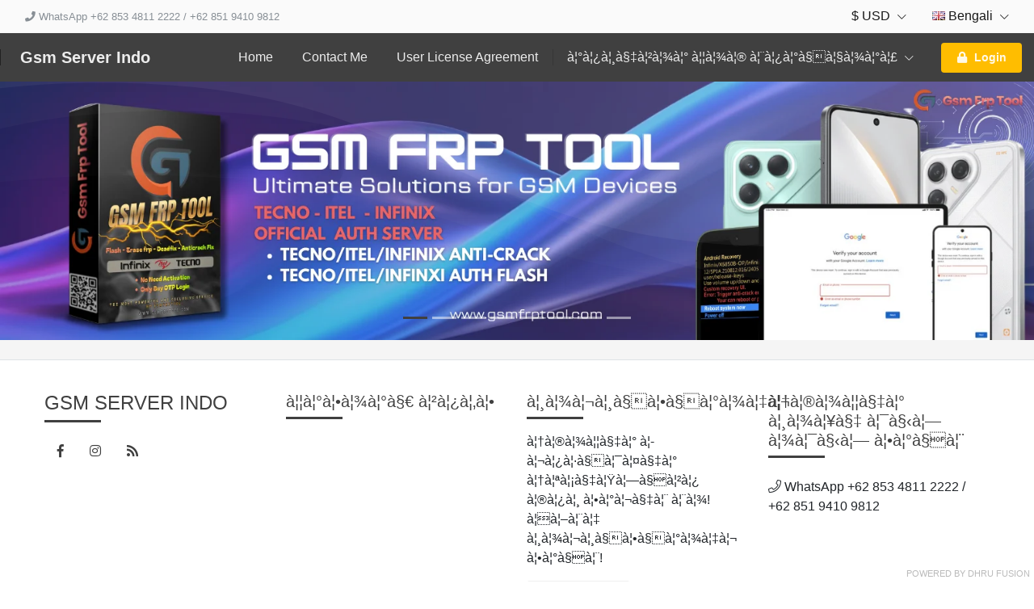

--- FILE ---
content_type: application/x-javascript
request_url: https://gsmserverindo.com/includes/js/custom.js?57fdad6851467bc85aa55b88c0690d58cff7489e
body_size: 7443
content:

var delay = (function(){
    var timer = 0;
    return function(callback, ms){
        clearInterval(timer);
        timer = setTimeout(callback, ms);
    };
})();
function removeLoginCountry(cnt){
    $.post( urlprefix+"settings/logins?removecntr="+cnt, function( data ) {
        $("#"+cnt).hide();
    });
}
function getRetailDetails(service,loaddiv){
//cart?group=6481&item=86493&service=imei
    $.post( urlprefix+"cart?group=6481&min=1&item="+service+"&standalone=1&service=imei", function( data ) {

        $(loaddiv).html(data);
    });
}
function getDirectInfo(url,gateway){
    $.post( url+"/"+gateway, function( data ) {
        $("#directinfo").html(data);
    });
}
function calculateStorePrice(serviceid)
{

    var price=parseFloat($('.price_'+serviceid).val());
    var increase=parseFloat($('.inc_'+serviceid).val());
    var increaseby=($('.by_'+serviceid).val());

    var calc=0;
    if(increaseby=='Percent')
    {
        calc= (price+((price*increase)/100)).toFixed(2);
    }else{
        calc= (price+ increase ).toFixed(2);
    }
    $(".calsell_"+serviceid).html(calc);

}
function setCurrencyTo(cid)
{
    $.post( "index?selectcurrencie="+cid, function( data ) {
        location.reload();
    });
}
function removeFromHome(type,pid){
    $.post( urlprefix+"widget/homeproduct?type="+type+"&pid="+pid, function( data ) {

        location.reload();
    });
}
function registerModal(){
    $("[data-target='#modal-ajax'],[data-target='#modalverification']").off().on('click',function(ev) {
        var cur=$(this).attr('data-target');
        var size=$(this).attr('data-size');
        var whatever=$(this).attr('data-whatever');
        if(typeof size === "undefined"){
            size='modal-lg';
        }
        $('#modal-size').removeClass('modal-sm').removeClass('modal-md').removeClass('modal-lg').removeClass('modal-xl');
        $('#modal-size').addClass(size);
        var target = $(this).attr("href");

        $(".modal-title",cur).html(whatever);
        $(".modal-body",cur).html('<div class="spinner-loader"><i class="fal fa-circle-notch fa-spin fa-3x fa-fw"></i></div>');

        $(".modal-body",cur).load(target, function() {
            $(cur).modal("show");
        });
        ev.preventDefault();
    });

    $('[data-toggle="tooltip"]').tooltip();
    $('[data-toggle="popover"]').popover();
    $('select.form-control:not(.no-chosen)').chosen();

}



function SubmitForm (buttonId,page,formId,callbackDivId,loader,loaderDivId,blankformdata,alertaccept,callbackfunction){


    $(formId).submit(function(event){
        event.preventDefault();
    });


    $(buttonId).attr("disabled", true);
    $(callbackDivId).hide();
    var temp=$(buttonId).html();

    $(buttonId).html('<span> <i class="fas fa-circle-notch fa-spin"></i> Please Wait...</span> ');

    $(callbackDivId).empty().append('');
    if(loader){ $(loaderDivId).show();}
    /*   if(alertaccept){
           if(page.indexOf("?")!=0){
               page=page+"&alertaccept="+alertaccept;
           }else{
               page=page+"?alertaccept="+alertaccept;
           }
       }*/


    $.ajax({
        type: "POST",
        url: page,
        data: $(formId).serialize(),
        contentType: "application/x-www-form-urlencoded",
        dataType: "text",
        success: function (data) {


            $(buttonId).html(temp);
            $(callbackDivId).removeClass('successbox');
            $(callbackDivId).removeClass('errorbox');
            $(callbackDivId).removeClass('info');
            $(callbackDivId).removeClass('alert-success');
            $(callbackDivId).removeClass('alert-error');
            $(callbackDivId).removeClass('alert-danger');
            $(callbackDivId).removeClass('alert-info');
            $(callbackDivId).show();

            //$(callbackDivId).removeClass('alert');
            data=data.replace('http:','HTTP');
            data=data.replace('https:','HTTPS');

            var callback_data = data.split(":");

            //console.log(callback_data);

            $(callback_data['hidediv']).hide();

            if(callback_data[0]) {
                callback_data[0] = callback_data[0].replace('HTTPS', 'https:');
                callback_data[0] = callback_data[0].replace('HTTP', 'http:');
                callback_data[0]=$.trim(callback_data[0]);
            }

            if(callback_data[1]) {
                callback_data[1] = callback_data[1].replace('HTTPS', 'https:');
                callback_data[1] = callback_data[1].replace('HTTP', 'http:');
            }

            if(callback_data[2]) {
                callback_data[2] = callback_data[2].replace('HTTPS', 'https:');
                callback_data[2] = callback_data[2].replace('HTTP', 'http:');
            }

            if(callback_data[0]=='redirect'){
                $(callbackDivId).addClass('info');
                $(callbackDivId).addClass('alert-info');
                $(callbackDivId).empty().append('Redirecting - please wait ... <BR /> *If this appears for more than five seconds, <a href="main">click here</a> .');
                $(window.location).attr('href', callback_data[1]);
            }
            if(callback_data[0]=='reload'){
                location.reload();
            }
            if(callback_data[0]=='redirectto'){
                $(callbackDivId).addClass('info');
                $(callbackDivId).addClass('alert-info');
                $(callbackDivId).empty().append('Redirecting - please wait ... <BR /> *If this appears for more than five seconds, <a href="main">click here</a> .');
                $(window.location).attr('href', 'http://'+$.trim(callback_data[1]));
            }

            if(callback_data[0]=='showdiv'){
                $(callback_data[1]).show();
                $(callbackDivId).addClass('info');
                $(callbackDivId).addClass('alert-info');
                if(callback_data[2]){
                    $(callbackDivId).empty().append(callback_data[2]);
                }else {
                    $(callbackDivId).empty().append('Enter OTP');
                }
                /*if(callback_data[3]){
                    $(callback_data[3]).attr('readonly', true);
                    $(buttonId).attr("disabled", true);
                    return true;
                }*/
            }




            if(callback_data[0]=='success'){
                $(callbackDivId).addClass('successbox');
                $(callbackDivId).addClass('alert-success');
                $(callbackDivId).empty().append(callback_data[1]);

                if(blankformdata){}else{
                    var $inputs = $(formId+' :input');
                    var values = {};
                    $inputs.each(function() {

                        if ($(this).is('select')){

                        }else
                        if ($(this).is('input:button')){

                        }
                        else if($(this).is('input:checkbox')){

                        }else if($(this).is('input:hidden')){

                        }else if($(this).is('input:radio')){

                        }else{
                            $(this).val('');
                        }
                    });
                }
                $('html, body,.modal-body').animate({scrollTop:0}, 'slow');
                if(callback_data[3]){
                    $(callback_data[3]).hide();
                }
                if(callback_data[2]){
                    var hide_data = callback_data[2].split(",");
                    $.each( hide_data , function(index, value) {
                        $("#hide_"+value).hide();
                    });
                }
            }
            if(callback_data[0]=='alert' ){
                var reply=confirm(callback_data[1]);
                if(reply){
                    SubmitForm (buttonId,callback_data[2],formId,callbackDivId,loader,loaderDivId,blankformdata,true);
                }
            }
            if(callback_data[0]=='success_addedcart'){
                $(callbackDivId).addClass('successbox');
                $(callbackDivId).addClass('addedtocart');
                $(callbackDivId).addClass('alert-success');
                $(callbackDivId).empty().append(callback_data[1]);

                if(blankformdata){}else{
                    var $inputs = $(formId+' :input');
                    var values = {};
                    $inputs.each(function() {
                        if ($(this).is('input:button')){
                        }else if($(this).is('input:hidden')){
                        }else if($(this).is('input:radio')){
                        }else if($(this).is('input:checkbox')){
                        }else if($(this).is('select')){
                        }
                        else{
                            $(this).val('');
                        }
                    });
                }

                $(callbackDivId).append('<a href="'+urlprefix+'cart/action/view" class="alert-viewcart">'+callback_data[2]+'</a>');

                $('html, body,.modal-body').animate({scrollTop:0}, 'slow');
                viewminicart('#cartminiview');
            }
            if(callback_data[0]=='error'){

                if(page=='login?action=clientlogin')
                {
                    $(".captchalogin").show();
                }

                $(callbackDivId).addClass('errorbox');
                $(callbackDivId).addClass('alert-error');
                $(callbackDivId).addClass('alert-danger');
                $(callbackDivId).empty().append(callback_data[1]);
                $('html, body,.modal-body').animate({scrollTop:0}, 'slow');

                if(callback_data[3]){
                    $(callback_data[3]).hide();
                }
            }

            if(callback_data[0]=='debug'){
                $(callbackDivId).addClass('errorbox');
                $(callbackDivId).addClass('alert-error');
                $(callbackDivId).addClass('alert-danger');
                $(callbackDivId).empty().append(data);
            }
            if(data=='')
            {
                $(callbackDivId).hide();
            }


            $(buttonId).attr("disabled", false);

            if(loader){
                $(loaderDivId).hide();
            }
            if(callbackfunction){
                callbackfunction(callback_data[0],callback_data);
            }
        },
        error: function (ed) {
            //  alert('err'+ed);
        },
        complete: function (cd) {
            // alert('crr'+cd);
        }
    });
    hideAlert(callbackDivId);
}


function SubmitFormJSON (buttonId,page,formId,callbackDivId,loader,loaderDivId,blankformdata,alertaccept,callbackfunction){


    $(formId).submit(function(event){
        event.preventDefault();
    });

    $(buttonId).attr("disabled", true);
    $(callbackDivId).hide();
    var temp=$(buttonId).html();
    var classes = '';


    $(buttonId).html('<span> <i class="fas fa-circle-notch fa-spin"></i> Please Wait...</span> ');
    $(callbackDivId).html();
    if(loader){ $(loaderDivId).show();}

    $.ajax({
        type: "POST",
        url: page,
        data: $(formId).serialize(),
        contentType: "application/x-www-form-urlencoded",
        dataType: "text",
        success: function (data) {


            $(buttonId).html(temp);
            var callback = JSON.parse(data);

            console.log(callback,'callback');

            $(callbackDivId).removeClass('alert-success alert-error alert-danger alert-info');

            if(callback.status=='error'){
                classes = 'alert-danger';
                $(callbackDivId).addClass('alert-danger');
            }
            else if(callback.status=='success'){
                classes = 'alert-success';
                if(!blankformdata){
                    var $inputs = $(formId+' :input');
                    $inputs.each(function() {
                        if ($(this).is('select')){}
                        else if($(this).is('input:button')){}
                        else if($(this).is('input:checkbox')){}
                        else if($(this).is('input:hidden')){}
                        else if($(this).is('input:radio')){}
                        else{$(this).val('');}
                    });
                }
            }
            else if(callback.status=='debug'){
                classes = 'alert-info';
                $(callbackDivId).html(data);
            }
            else if(callback.status=='reload'){
                location.reload();
            }
            else if(callback.status=='alert' ){
                var reply=confirm(callback.message);
                if(reply){
                    SubmitFormJSON(buttonId,page,formId,callbackDivId,loader,loaderDivId,blankformdata,true);
                }
            }
            else if(callback.status=='success_addedcart'){
                classes = 'alert-success';
                if(!blankformdata){
                    var $inputs = $(formId+' :input');
                    var values = {};
                    $inputs.each(function() {
                        if ($(this).is('input:button')){
                        }else if($(this).is('input:hidden')){
                        }else if($(this).is('input:radio')){
                        }else if($(this).is('input:checkbox')){
                        }else if($(this).is('select')){
                        }
                        else{
                            $(this).val('');
                        }
                    });
                }

                $(callbackDivId).append('<a href="cart?action=view" class="alert-viewcart">View Cart</a>');

                $('html, body').animate({scrollTop:0}, 'slow');
                viewminicart('#cartminiview');
            }


            if(callback.divid && callback.divcontent){
                $(callback.divid).html(callback.divcontent);
            }
            if(callback.hidediv){
                $(callback.hidediv).hide();
            }
            if(callback.showdiv){
                $(callback.showdiv).show();
            }
            if(callback.appendtodiv){
                $(callback.appendtodiv).empty().append(callback.appendcont);
            }
            if(callback.redirect){
                classes = 'alert-info';
                callback.message = 'Redirecting - please wait ... <BR /> *If this appears for more than five seconds, <a href="main">click here</a> .';
                $(window.location).attr('href', callback.redirect);
            }


            $(callbackDivId).addClass(classes).html(callback.message).show();
            $('html, body').animate({scrollTop:0}, 'slow');
            $(buttonId).attr("disabled", false);




            if(loader){
                $(loaderDivId).hide();
            }
            if(callbackfunction){
                callbackfunction(callback);
            }
        },
        error: function (ed) {
            //  alert('err'+ed);
        },
        complete: function (cd) {
            // alert('crr'+cd);
        }
    });
    hideAlert(callbackDivId);
}



function clearAllNotification(quickn)
{
    if(confirm('Are you sure want to remove all Announcements?'))
    {
        $.post('includes/hideAnnounce',{clearall: true,quicknew:quickn}, function (data, textStatus) {
        });
    }
}
var verfieidinputField=true;
function SubmitForm2 (buttonId,page,formId,callbackDivId,loader,loaderDivId,blankformdata,alertaccept,callback){
    if(!verfieidinputField){
        alert("Complete Verification before submit");
        return false;
    }
    $(formId).submit(function(event){
        event.preventDefault();
    });
    $(buttonId).attr("disabled", true);
    $(callbackDivId).hide();
    var temp=$(buttonId).html();
    $(buttonId).html('<span> <i class="fas fa-circle-notch fa-spin"></i> Please Wait...</span> ');
    $(callbackDivId).empty().append('');
    if(loader){ $(loaderDivId).show();}
    if(alertaccept) {

        page = page + "?alertaccept=" + alertaccept;

    }
    $.ajax({
        type: "POST",
        url: page,
        data: $(formId).serialize(),
        contentType: "application/x-www-form-urlencoded",
        dataType: "text",
        success: function (data) {
            $(buttonId).html(temp);
            $(callbackDivId).show();
            $(callbackDivId).removeClass('alert-success');
            $(callbackDivId).removeClass('alert-danger');
            $(callbackDivId).removeClass('alert-info');
            var callback_data = data.split(":");
            callback_data[0]=$.trim(callback_data[0]);
            if(callback_data[0]=='success'){
                $('#custom-alert').show();
                $('#custom-alert-msg').addClass('alert-success').html(callback_data[1]);
                $('input[type="text"],textarea',formId).val('');
                $('.sa-icon').addClass('alert-success');
            }
            if(callback_data[0]=='alert' ){
                var reply=confirm(callback_data[1]);
                if(reply){
                    SubmitForm2 (buttonId,page,formId,callbackDivId,loader,loaderDivId,blankformdata,true);
                }
            }
            if(callback_data[0]=='error'){
                $(callbackDivId).addClass('alert-danger');
                $(callbackDivId).empty().append(callback_data[1]);
            }
            if(callback_data[0]=='debug'){
                $(callbackDivId).addClass('alert-danger');
                $(callbackDivId).empty().append(data);
            }
            if(callback_data[0]=='redirectto'){
                $(callbackDivId).addClass('info');
                $(callbackDivId).addClass('alert-info');
                $(callbackDivId).empty().append('Redirecting - please wait ... <BR /> *If this appears for more than five seconds, <a href="main">click here</a> .');
                $(window.location).attr('href', 'http://'+$.trim(callback_data[1]));
            }
            $(buttonId).attr("disabled", false);
            if(loader){
                $(loaderDivId).hide();
            }
            if(callback){
                callback(callback_data);
            }
        }
    });
}


function SubmitFormFile (buttonId,page,formId,callbackDivId,loader,loaderDivId,showonsuccess,hideonsuccess,dontclose,refresh,parentrefresh,closepopup,callback){

    $(buttonId).attr("disabled", true);
    $(callbackDivId).hide();
    var temp=$(buttonId).html();
    $(buttonId).html('<span> <i class="fas fa-circle-notch fa-spin"></i> Please Wait...</span> ');
    $(callbackDivId).empty().append('');
    if(loader){ $(loaderDivId).show();}

    var formData = new FormData($(formId)[0]);

    $.ajax({
        url: page,
        type: 'POST',
        data: formData,
        success: function (data) {

            $(callbackDivId).show();
            $(callbackDivId).removeClass('alert-success');
            $(callbackDivId).removeClass('alert-danger');
            $(callbackDivId).removeClass('alert-info');
            var callback_data = data.split(":");
            callback_data[0]=$.trim(callback_data[0]);
            if(callback_data[0]=='success'){
                $(callbackDivId).show();
                $(callbackDivId).addClass('alert-success').html(callback_data[1]);
                $('input[type="text"],textarea',formId).val('');
                $('.sa-icon').addClass('alert-success');
                if(closepopup){
                    $('.modal').modal('hide');
                }
                if(callback){
                    callback(data);
                }
            }
            if(callback_data[0]=='error'){
                $(callbackDivId).addClass('alert-danger');
                $(callbackDivId).empty().append(callback_data[1]);
            }
            if(callback_data[0]=='debug'){
                $(callbackDivId).addClass('alert-danger');
                $(callbackDivId).empty().append(data);
            }
            if(callback_data[0]=='redirectto'){
                $(callbackDivId).addClass('info');
                $(callbackDivId).addClass('alert-info');
                $(callbackDivId).empty().append('Redirecting - please wait ... <BR /> *If this appears for more than five seconds, <a href="main">click here</a> .');
                $(window.location).attr('href', 'http://'+$.trim(callback_data[1]));
            }
            $(buttonId).attr("disabled", false);
            $(buttonId).html(temp);
            if(loader){
                $(loaderDivId).hide();
            }
        },
        cache: false,
        contentType: false,
        processData: false
    });
}


function hideNews(url,id){
    if(confirm('Are you sure want to remove Announcements?'))
    {
        $.post(url,{qid: id}, function (data, textStatus) {

        });
    }
}

function hideAlert(callbackDivId){
    var myInterval;
    $(callbackDivId).ajaxSuccess(function(){
        var $newdiv1 = $('<span id="alert-counter" style="float:right;"/>');
        var counter = 20;
        if($(callbackDivId).find('#alert-counter').length=='0'){
            $(callbackDivId).prepend($newdiv1);
            clearInterval(myInterval);
            myInterval = setInterval(function () {
                --counter;
                $('#alert-counter').text('Dismis in '+counter+ ' seconds');
                if(counter=='1'){
                    $(callbackDivId).fadeOut('slow');
                    clearInterval(myInterval);
                    $('#alert-counter').text('');
                }
            }, 1000);
        }
    });
    $(callbackDivId).not('.addedtocart').click(function(){
        $(this).fadeOut();
    });
}


function getContect (aId,page,callbackDivId,loader,loaderDivId,iLoader){

    if(iLoader){
        var position = $(callbackDivId).position();
        var left= position.left+'px';
        var top= position.top+'px';
        var height=$(callbackDivId).height()+'px';
        var width=$(callbackDivId).width()+'px';
        $('#loader').css({'top':top,'left':left,'height':height,'width':width,'position':'absolute'});
        $(callbackDivId).empty().html('<div class="spinner-loader"><i class="fal fa-circle-notch fa-spin fa-3x fa-fw"></i></div>');
        //$(callbackDivId).css({'position':'relative'}).html('<div class="loader" style="position:absolute"> <div class="aBar" style="display:block;box-shadow:none"></div></div>');
    }else{
        if(loader){ $(loaderDivId).show();}
    }

    $("ul li a").removeClass('tabmenu_active');
    $(aId).parent('li').parent().find('li').removeClass('active');
    $(aId).addClass('tabmenu_active');
    $(aId).parent('li').addClass('active');



    $.post(page, function (data, textStatus) {
        $(callbackDivId).empty().append(data);
        if(loader){ $(loaderDivId).hide();}
        oddEven();
        filterlist();
        registerModal();
        return false;
    });
}


function loadMore (page,callbackDivId,loaderid,startfrom,totalrows){
    if(startfrom <= totalrows){
        $(loaderid).empty().html('<div class="spinner-loader"><i class="fal fa-circle-notch fa-spin fa-3x fa-fw"></i></div>');
        $.post(page+'&fromstart='+startfrom, function (data, textStatus) {
            $(loaderid).empty();
            $(callbackDivId).append(data);
        });
    }
}


function getJson (page,callback){
    $.post(page, function (data, textStatus) {
        if(callback){
            callback(data);
        }
        return false;
    });
}




function setCookies(val){
    var c_name='UserAuto';
    var value=val;
    var exdays=365;
    if(val){
        var exdate=new Date();
        exdate.setDate(exdate.getDate() + exdays);
        var c_value=escape(value) + ((exdays==null) ? "" : "; expires="+exdate.toUTCString());
        document.cookie=c_name + "=" + c_value;
    }else{
        var exdays=-1;
        var exdate=new Date();
        exdate.setDate(exdate.getDate() + exdays);
        var c_value=escape(value) + ((exdays==null) ? "" : "; expires="+exdate.toUTCString());
        document.cookie=c_name + "=" + c_value;
    }
}
function getCookie(c_name) {
    var i,x,y,ARRcookies=document.cookie.split(";");
    for (i=0;i<ARRcookies.length;i++)
    {
        x=ARRcookies[i].substr(0,ARRcookies[i].indexOf("="));
        y=ARRcookies[i].substr(ARRcookies[i].indexOf("=")+1);
        x=x.replace(/^\s+|\s+$/g,"");
        if (x==c_name)
        {
            return unescape(y);
        }
    }
}

// Imei Service load
function getWidgetdetailsIMEI(serviceId,callbackDivId,callbackserviceInfoId,loader,loaderDivId,forCart,bid,mid,cid,pid,forquickcheckout,min){

    if(loader){ $(loaderDivId).show();}
    if(callbackDivId=='#loadDetails'){
        $.post(urlprefix+'widget/getServicedetailsIMEI',{serviceid: serviceId,cart:forCart,price: true,brand: bid,model: mid,country: cid,provider: pid,forquickcheckout:forquickcheckout,min:min}, function (data, textStatus) {

            $(callbackDivId).empty().append(data);
            if(loader){ $(loaderDivId).hide();}
            getServiceInfoIMEI(serviceId,callbackserviceInfoId,true,loaderDivId);
            if(bid!=0 && mid!=0){
                getWidModels(bid,serviceId,'#modelsdropdown',true,'#loader',mid);
            }
            if(cid!=0 && pid!=0){
                getWidProvider(cid,serviceId,'#providerdropdown',true,'#loader',pid);
            }
        });
    }  else {
        $.post(urlprefix+'widget/getServicedetailsIMEI',{serviceid: serviceId,cart:forCart,brand: bid,model: mid,country: cid,provider: pid,forquickcheckout:forquickcheckout,min:min}, function (data, textStatus) {

            $(callbackDivId).empty().append(data);
            if(loader){ $(loaderDivId).hide();}

            getServiceInfoIMEI(serviceId,callbackserviceInfoId,true,loaderDivId);

            if(bid!=0 && mid!=0){
                getWidModels(bid,serviceId,'#modelsdropdown',true,'#loader',mid);
            }
            if(cid!=0 && pid!=0){
                getWidProvider(cid,serviceId,'#providerdropdown',true,'#loader',pid);
            }
        });
    }

}
function getServiceByIMEIGroup(groupId,callbackDivId,callbackserviceInfoId,loader,loaderDivId,forCart,fordirect){
    if(loader){ $(loaderDivId).show();}

    $.post(urlprefix+'widget/getServiceListIMEI',{groupid: groupId,cart:forCart,direct: fordirect}, function (data, textStatus) {
        $(callbackDivId).empty().append(data);
        $('#service_id').removeClass('chzn-done');
        $('#service_id').show();
        $('#service_id_chzn').remove();
        jQuery(".chosenserv").data("placeholder","Select Service...").chosen();
        if(loader){ $(loaderDivId).hide();}
    });

}

function gotoServiceList(){
    $('#servicelist,#placeorder').toggleClass('d-none');
}

function getServicedetailsIMEI(serviceId,callbackDivId,callbackserviceInfoId,loader,loaderDivId,forCart,fordirect,InfoDivId,chosen,chargeable,reward){

    if(!chosen){
        chosen=1;
    }
    if(!chargeable){
        chargeable=0;
    }
    var nonmd5id='';


    if(loader){ $(loaderDivId).show();}

    $(callbackDivId).empty().html('<div class="spinner-loader"><i class="fal fa-circle-notch fa-spin fa-3x fa-fw"></i></div>');
    $('#service-id').val(serviceId);

    $('.service-list li.active').removeClass('active');
    $('#id_'+serviceId).addClass('active');
    // $('#servicelist,#placeorder').toggleClass('d-none');
    $(window).scrollTop( 0 );

    if(callbackDivId=='#loadDetails'){
        $.post(urlprefix+'widget/getServicedetailsIMEI',{serviceid: serviceId,cart:forCart,price: true,direct: fordirect,chosen:chosen,charge:chargeable,nonmd5id:nonmd5id}, function (data, textStatus) {

            $(callbackDivId).html(data);
            if(loader){ $(loaderDivId).hide();}
            /*if(InfoDivId){
                getServiceInfoIMEI(serviceId,InfoDivId,true,loaderDivId);
            }else{
                getServiceInfoIMEI(serviceId,callbackserviceInfoId,true,loaderDivId);
            }*/
        });

    }  else {
        $.post(urlprefix+'widget/getServicedetailsIMEI',{serviceid: serviceId,cart:forCart,direct: fordirect,chosen:chosen,charge:chargeable,reward:reward,nonmd5id:nonmd5id}, function (data, textStatus) {

            $(callbackDivId).html(data);
            if(loader){ $(loaderDivId).hide();}

            /*if(InfoDivId){
                getServiceInfoIMEI(serviceId,InfoDivId,true,loaderDivId);
            }else{
                getServiceInfoIMEI(serviceId,callbackserviceInfoId,true,loaderDivId);
            }*/
        });
    }
}


function generateAffCode(bid,callbackDivId,loaderDivId){
    if(bid!=''){
        $(loaderDivId).show();
        $.post(urlprefix+'widget/generateCode',{banner: bid}, function (data, textStatus) {
            $(callbackDivId).empty().append(data);
            $(loaderDivId).hide();
        });
    }
}
function getIMEIRedirect(serviceId,brand,model){

    var ids=serviceId.split('-');
    $("#quickgroup").val(ids[1]);
    $("#quickitem").val(ids[0]);
    $("#quickbrand").val(brand);
    $("#quickmodel").val(model);
    $("#frmquickwid4").submit();

}
function getIMEIList(serviceId,callbackDivId,callbackserviceInfoId,loader,loaderDivId,forCart){
    if(loader){ $(loaderDivId).show();}
    $.post(urlprefix+'widget/getModelsList',{serviceid: serviceId}, function (data, textStatus) {

        $(callbackDivId).empty().append(data);
        if(loader){ $(loaderDivId).hide();}
        getServiceInfoIMEI(serviceId,callbackserviceInfoId,true,loaderDivId);
    });
    $('#serviceDetails').show();
    // centerThis('.popupWindow');
}
function getProviderList(callbackDivId,serviceId,callbackserviceInfoId){

    $('#loader').show();
    $.post(urlprefix+'widget/getModelsList',{countriid: serviceId}, function (data, textStatus) {

        if(data=='Not Found'){
            $("#servicedropdown").html('');
        }
        if(data){
            $(callbackDivId).empty().html(data);
        }else{
            alert('Please select any country');
        }
        $('#loader').hide();
    });
    $(callbackserviceInfoId).show();
}
function getServiceInfoIMEI(serviceId,callbackDivId,loader,loaderDivId){
    if(loader){ $(loaderDivId).show();}
    $.post(urlprefix+'widget/getServiceInfoIMEI',{serviceid: serviceId}, function (data, success, textStatus) {


        if(data==''){
            $(callbackDivId).hide();
        }else{
            $(callbackDivId).fadeIn();
            $(callbackDivId).empty().html(data);

            $(callbackDivId).addClass('info');
        }
        if(loader){ $(loaderDivId).hide();}
    });
}
function setFrequent(id,ob)
{
    if(ob.checked){

        $.post(urlprefix+'widget/setFrequent',{serviceid: id}, function (data, success, textStatus) {

        });
    }else{
        $.post(urlprefix+'widget/setFrequent',{serviceid: id,remove: true}, function (data, success, textStatus) {

        });
    }
}
function checkStrength(pass,callbackDivId){

    var small=0;
    var caps=0;
    var nums=0;
    var strength=0;
    try{
        var re = new RegExp("[a-z]",'g');
        if((small=pass.match(re).length)>0){
            if(small>=2){
                strength=strength+20;
            }
        }
    }catch(e){}
    try{
        var ret = new RegExp("[A-Z]",'g');
        if( (caps=pass.match(ret).length)>0){
            if(caps>=2){
                strength=strength+20;
            }
        }
    }catch(e){}
    try{
        var red = new RegExp("[0-9]",'g');
        if((nums=pass.match(red).length)>0){
            if(nums>=1){
                strength=strength+20;
            }
        }
    }catch(e){}
    if(strength>=60){
        var cnt;
        if(small>2){
            cnt =small-2;
            strength=strength+(cnt*10);
        }
        if(caps>2){
            cnt =caps-2;
            strength=strength+(cnt*10);
        }
        if(nums>2){
            cnt =nums-2;
            strength=strength+(cnt*15);
        }
    }



}

// End imei service load

function getServicedetailsFile(serviceId,callbackDivId,callbackserviceInfoId,loader,loaderDivId){
    if(loader){ $(loaderDivId).show();}
    $('#servicelist,#placeorder').toggleClass('d-none');
    $(window).scrollTop( 0 );
    $.post(urlprefix+'widget/getServicedetailsFile',{serviceid: serviceId}, function (data, textStatus) {
        $(callbackDivId).empty().append(data);
        if(loader){ $(loaderDivId).hide();}
        getServiceInfoFile(serviceId,callbackserviceInfoId,true,loaderDivId);
    });
}
function getServices(serviceId,callbackDivId,callbackserviceInfoId,loader,loaderDivId,servicetype){
    if(loader){ $(loaderDivId).show();}

    $.post(urlprefix+'widget/getServices',{id: serviceId,servicetype:servicetype}, function (data, textStatus) {
        $(callbackDivId).empty().append(data);
        if(loader){ $(loaderDivId).hide();}
        getServiceInfoFile(serviceId,callbackserviceInfoId,true,loaderDivId);
    });

}
function getServiceInfoFile(serviceId,callbackDivId,loader,loaderDivId){
    if(loader){ $(loaderDivId).show();}
    $.post(urlprefix+'widget/getServiceInfoFile',{serviceid: serviceId}, function (data, success, textStatus) {
        if(data==''){
            $(callbackDivId).hide();
        }else{
            $(callbackDivId).fadeIn();
            $(callbackDivId).empty().append(data);
            $(callbackDivId).addClass('info');
        }
        if(loader){ $(loaderDivId).hide();}

    });

}


function getSearch(val){

    $.post(urlprefix+'widget/getSearchProducts',{search: val}, function (data, textStatus) {
        if(data)
        {
            $("#searchresult").empty().append(data).slideDown();
        }
        else{
            $("#searchresult").slideUp();
        }
    });
}
function getKnowledgebaseSearch(url,item,info){

    $.post(url,{search: item}, function (data, textStatus) {
        $("#searchKnowledgebase").slideDown('fast');
        $("#notification1").show('fast');
        $("#searchKnowledgebase").empty().append(data);
    });
}

// Server service load

function getServicedetailsServer(serviceId,callbackDivId,callbackserviceInfoId,loader,loaderDivId,forCart){
    if(loader){ $(loaderDivId).show();}
    $.post(urlprefix+'widget/getServicedetailsServer',{serviceid: serviceId,cart:forCart}, function (data, textStatus) {
        $(callbackDivId).empty().append(data);
        if(loader){ $(loaderDivId).hide();}
        getServiceInfoServer(serviceId,callbackserviceInfoId,true,loaderDivId);
    });
}
function getServiceInfoServer(serviceId,callbackDivId,loader,loaderDivId){
    if(loader){ $(loaderDivId).show();}
    $.post(urlprefix+'widget/getServiceInfoServer',{serviceid: serviceId}, function (data, success, textStatus) {
        if(data==''){
            $(callbackDivId).hide();
        }else{
            $(callbackDivId).fadeIn();
            $(callbackDivId).empty().append(data);
            $(callbackDivId).addClass('info');
        }
        if(loader){ $(loaderDivId).hide();}

    });

}
// product load
function getServicedetailsProduct(serviceId,callbackDivId,callbackserviceInfoId,loader,loaderDivId,forCart){
    if(loader){ $(loaderDivId).show();}
    $.post(urlprefix+'widget/getServicedetailsProduct',{serviceid: serviceId,cart:forCart}, function (data, textStatus) {
        $(callbackDivId).empty().append(data);
        if(loader){ $(loaderDivId).hide();}
        getServiceInfoProduct(serviceId,callbackserviceInfoId,true,loaderDivId);
    });
}

function getServiceInfoProduct(serviceId,callbackDivId,loader,loaderDivId){
    if(loader){ $(loaderDivId).show();}
    $.post(urlprefix+'widget/getServiceInfoProduct',{serviceid: serviceId}, function (data, success, textStatus) {
        if(data==''){
            $(callbackDivId).hide();
        }else{
            $(callbackDivId).fadeIn();
            $(callbackDivId).empty().append(data);
            $(callbackDivId).addClass('info');
        }
        if(loader){ $(loaderDivId).hide();}
    });
}

function checkUsername(user,notification,loader,loaderDivId)
{
    if (window.XMLHttpRequest)
    {
        xmlhttp=new XMLHttpRequest();
    }
    else
    {
        xmlhttp=new ActiveXObject("Microsoft.XMLHTTP");
    }
    xmlhttp.onreadystatechange=function()
    {
        if (xmlhttp.readyState==4 && xmlhttp.status==200)
        {
            var callback_data = xmlhttp.responseText.split(":");
            if(callback_data[0]=='success'){
                //document.getElementById(notification).className='successbox';
                //document.getElementById(notification).innerHTML=callback_data[1];
            }

            if(callback_data[0]=='error'){
                //document.getElementById(notification).className='errorbox';
                //document.getElementById(notification).innerHTML=callback_data[1];
            }

        }
    }
    xmlhttp.open("GET","widget/checkUser?username="+ user,true);
    xmlhttp.send();
}



function getServiceInfoFile(serviceId,callbackDivId,loader,loaderDivId){
    if(loader){ $(loaderDivId).show();}
    $.post(urlprefix+'widget/getServiceInfoFile',{serviceid: serviceId}, function (data, success, textStatus) {
        if(data==''){
            $(callbackDivId).hide();
        }else{
            $(callbackDivId).fadeIn();
            $(callbackDivId).empty().append(data);
            $(callbackDivId).addClass('info');
        }

        if(loader){ $(loaderDivId).hide();}
    });

}

$(document).ready(function(){



    $('.check-strength').keypress(function(){

        if($(this).val().length!=0){

            setTimeout(function(){
                var parent=$('.check-strength').parents('.controls');
                $(parent).find('.password-meter').removeClass('veryweak');
                $(parent).find('.password-meter').removeClass('weak');
                $(parent).find('.password-meter').removeClass('ok');
                $(parent).find('.password-meter').removeClass('strong');
                $(parent).find('.password-meter').removeClass('verystrong');

                if($(parent).find('.password-strength').length==0){
                    $(parent).append('<div class="password-strength"><span class="password-status"></span><div class="password-meter"></div></div>');
                    $('.password-strength').fadeIn();
                }

                $.post('widget/checkPassword',{val: $('.check-strength').val()},function (data, success, textStatus) {

                    $(parent).find('.password-status').empty().append(data);
                    $(parent).find('.password-meter').addClass(data.replace(' ',''));
                });
            },1);
        }
    });


    var timer1;
    $('#searchlistbox').keyup(function(e){
        if($(this).val().length>2){
            $(this).addClass('loading');
            clearInterval(timer1);
            timer1 = setTimeout(function() {
                $("#articlebox").show();
                $.post(urlprefix+'includes/getdata/article',{art: $('#searchlistbox').val()}, function (data, success, textStatus) {
                    $('#articlebox').html(data);
                    $(this).removeClass('loading');
                });
            }, 500);

        }else{
            $("#articlebox").hide();
            $(this).removeClass('loading');
        }

    });


    $('#storeamount').keydown(function(event) {
        var vals=$(this).val();
        if(vals!=""){
            $.post(urlprefix+'modules/gateways/callback/storepaypal',{taxcal: vals}, function (data, success, textStatus) {
                $('#taxcal').val(data);
            });
        }
    });
    $('#storeamount').keyup(function(event) {
        var vals=$(this).val();
        if(vals!=""){
            $.post(urlprefix+'modules/gateways/callback/storepaypal',{taxcal: vals}, function (data, success, textStatus) {
                $('#taxcal').val(data);
            });
        }
    });
    $('#storeamount').blur(function(event) {
        var vals=$(this).val();
        if(vals!=""){
            $.post(urlprefix+'modules/gateways/callback/storepaypal',{taxcal: vals}, function (data, success, textStatus) {
                $('#taxcal').val(data);
            });
        }
    });
    $('#notification').click(function(){
        $(this).slideUp();
    });

    filterlist();
    oddEven();
    //addToCompare();
    $('body').click(function(){
        $('.serchcontent').slideUp('fast');
    });
});
function setquickValue4(mid,bid,obj){
    //$("#brand").val(bid);
    //$("#model").val(mid);
    // getServiceList('#servicedropdown',mid,bid,'#serviceload');
}
function setquickValue(mid,bid,obj){
    $("#brand").val(bid);
    $("#model").val(mid);
    $("#modelsearch").val($(obj).text());
    $("#modelslist").hide();
    getServiceList('#servicedropdown',mid,bid,'#serviceload');

}
function setquickValue2(mid,bid,obj){
    $("#brand").val(bid);
    $("#model").val(mid);
    $("#modelsearch").val($(obj).text());
    $("#modelslist").hide();
    getServiceList('#countrydropdown',mid,bid,'#countryload');
}

function quickModel1(obj){
    delay(function(){
        $('.quick-loader').show();
        $(obj).addClass('loading');
        var model=$(obj).val();

        if(model.length>1){
            $.post(urlprefix+'widget/searchmodel',{val: model,imei:true},function (data, success, textStatus) {

                $("#modelslist").html(data);
                $("#modelslist").slideDown();
                $('.quick-loader').hide();
                $(obj).removeClass('loading');
            });
        }else{
            $("#modelslist").slideUp();
            $('.quick-loader').hide();
            $(obj).removeClass('loading');
        }
    },500);
}
function quickModel(obj){
    delay(function(){
        $('.quick-loader').show();
        $(obj).addClass('loading');
        var model=$(obj).val();
        if(model.length>1){
            $.post(urlprefix+'widget/searchmodel',{val: model},function (data, success, textStatus) {

                $("#modelslist").html(data);
                $("#modelslist").slideDown();
                $('.quick-loader').hide();
                $(obj).removeClass('loading');
            });
        }else{
            $("#modelslist").slideUp();
            $('.quick-loader').hide();
            $(obj).removeClass('loading');
        }
    },500);
}



function checkDiscount(txtDiscount){
    var yourCredit=document.getElementById('yourDis_'+txtDiscount).value;
    var newCredit=document.getElementById('new_'+txtDiscount).value;
    if(parseFloat(yourCredit) > parseFloat(newCredit)){
        alert('New Price must be greater then Your Price');
        document.getElementById('new_'+txtDiscount).value='';
    }
}

function filterlist(){
    $('.searchForm h6').click(function(){
        $('.searchForm form').slideToggle('slow');
    });
}

function oddEven(){
    $('.data tr:odd').addClass('odd');
    $('.data tr:even').addClass('even');
}
function viewminicart(cartdivid){
    $.post(urlprefix+'cart',{action: 'viewmini'}, function (data, success, textStatus) {
        $(cartdivid).empty().append(data);
        $('.cartminiview').empty().append(data);
    });
}
function cartreload(divid,val,gatewayid){
    $("#loader").show();
    $.post(urlprefix+'cart',{action: 'checkout_reload' ,shippingid: val,gatewayid:gatewayid}, function (data, success, textStatus) {
        $(divid).empty().append(data);
        $("#loader").hide();
    });
}
function getModelslist(divid,val,divload){
    $("#loader").show();
    $(divload).show();
    $.post(urlprefix+'widget/getModelsList',{action: 'checkout_reload' ,brand: val }, function (data, success, textStatus) {
        $(divid).empty().append(data);
        $("#loader").hide();
    });
    shippingdropdown('#shippingdropdown');
}
function closeCookie(){
    $("#COOKIELAW").hide();
    $.post(urlprefix+'widget/saveCookie?close=true', function(data) {

    });
}
function changeSettings(){
    $("#COOKIELAW").hide();
    $("#COOKIESETT").show();
}

function getServiceList(divid,val,brand,divload){
    $("#loader").show();
    $(divload).show();
    $.post(urlprefix+'widget/getModelsList',{action: 'checkout_reload' ,model: val,brand: brand }, function (data, success, textStatus) {

        $(divid).empty().append(data);
        $("#loader").hide();
    });
    $('#serviceDetails').hide();
    shippingdropdown('#shippingdropdown');
}
function getServiceList2(divid,provider,country,divload){
    $("#loader").show();
    $(divload).show();
    $.post(urlprefix+'widget/getModelsList',{action: 'checkout_reload' ,provider: provider,country: country,checkout: 3 }, function (data, success, textStatus) {
        $(divid).empty().append(data);
        $("#loader").hide();
    });
    $('#serviceDetails').hide();
    shippingdropdown('#shippingdropdown');
}

function shippingRequired()
{
    $.post(urlprefix+'widget/getshipping',function (data, success, textStatus) {
        if(data='required'){

        }
    });
}

function checkoutreload(divid,val,promotion,shippingaddress){

    $("#loader").show();
    $.post(urlprefix+'cart',{action: 'checkout_reload' ,shippingid: val ,promotioncode:promotion}, function (data, success, textStatus) {

        $(divid).empty().append(data);
        // $("#loader").hide();
    });
    shippingdropdown('#shippingdropdown',shippingaddress);
}
function saveCart(){
    $("#loader").show();
    $.post(urlprefix+'includes/gatedata/saveCart?save=true', function (data, success, textStatus) {
        if(data){
            $('#notification').addClass('successbox');
            $('#notification').empty().append(data);
        }
        $("#loader").hide();
    });

}
function shippingdropdown(divid,shippingaddress,gateway){
    $("#loader").show();
    $.post(urlprefix+'shippingcost',{action: 'shippingdropdown',paymentgateway:gateway,country:shippingaddress.country_code,state:shippingaddress.state_code,city:shippingaddress.city,latitude:shippingaddress.latitude,longitude:shippingaddress.longitude}, function (data, success, textStatus) {
        $(divid).empty().append(data);
        $("#loader").hide();
    });

}
function setval(vals){
    $("#curriers").val(vals);
}
function toggleslide(divid){
    $(divid).slideToggle();
}
function addToCompare(pid,flag){
    $("#loader").show();
    $.post(urlprefix+'includes/cart',{serviceid : pid, action : 'compare', bycheckbox : true}, function (data, success, textStatus) {
        if(data!=''){
            if(data>1){
                $('#viewCompare').fadeIn('slow');
            }
            else{
                $('#viewCompare').hide();
            }
            if(data){

            }else{
                $('#viewCompare').hide();
            }
        }
    });

    $.post(urlprefix+'cart',{serviceid : pid, action : 'compare', bycheckbox : true}, function (data, success, textStatus) {
        if(data!=''){
            $('.compare_item').empty().append(data);

            if(flag){
                $("#add_"+pid).removeAttr("checked");
            }
        }
    });
    $("#loader").hide();
}
function getCCGateway(val){
    if(val=='cc'){
        $("#creditcard").show();
    }else{
        $("#creditcard").hide();
    }



}
function addtocart(item,qnt){
    if(!qnt){
        qnt=1;
    }
    $("#loader").show();
    $.post(urlprefix+'includes/cart',{servicetype : 'product',bycheckbox:true ,id: item ,quantity:qnt,addremove:document.getElementById(item).checked}, function (data, success, textStatus) {
        viewminicart('#cartminiview');
        $("#loader").hide();
    });
}
function getTotalConfigPrice(ob){

    var price= parseFloat($("#actualprice").html());
    var extra =0;

    $('select').each(function(){
        if($(this).attr('class')=='customfield'){

            if(isNaN($("option:selected", $(this)).attr("class"))){
            }else{
                if($("option:selected",$(this)).attr("class")!=''){

                    price = price+parseFloat($("option:selected",$(this)).attr("class"));
                }
            }
        }
    });
    $("#ourfinalprice").empty().append(price);
}
function setGatewayInfo(val){

    if(val=='googlecheckout'){
        $("#note").empty().append('Write Google checkout Account ID');
    }else if(val=='moneybookers'){
        $("#note").empty().append('Write Moneybookers Account ID');
    }else if(val=='paypal'){
        $("#note").empty().append('Write Paypal Account ID');
    }else if(val=='paypal_mass_pay'){
        $("#note").empty().append('Write Paypal Account ID');
    }else{
        $("#note").empty().append('');
    }
}


function copyToClip(str) {
    function listener(e) {
        e.clipboardData.setData("text/html", str);
        e.clipboardData.setData("text/plain", str);
        e.preventDefault();
    }
    document.addEventListener("copy", listener);
    document.execCommand("copy");
    document.removeEventListener("copy", listener);
};


--- FILE ---
content_type: application/x-javascript
request_url: https://gsmserverindo.com/templates/default/js/table-cell-selector.js
body_size: 13026
content:
!function(t,e){if("object"==typeof exports&&"object"==typeof module)module.exports=e();else if("function"==typeof define&&define.amd)define([],e);else{var n=e();for(var r in n)("object"==typeof exports?exports:t)[r]=n[r]}}(window,function(){return function(n){var r={};function o(t){if(r[t])return r[t].exports;var e=r[t]={i:t,l:!1,exports:{}};return n[t].call(e.exports,e,e.exports,o),e.l=!0,e.exports}return o.m=n,o.c=r,o.d=function(t,e,n){o.o(t,e)||Object.defineProperty(t,e,{enumerable:!0,get:n})},o.r=function(t){"undefined"!=typeof Symbol&&Symbol.toStringTag&&Object.defineProperty(t,Symbol.toStringTag,{value:"Module"}),Object.defineProperty(t,"__esModule",{value:!0})},o.t=function(e,t){if(1&t&&(e=o(e)),8&t)return e;if(4&t&&"object"==typeof e&&e&&e.__esModule)return e;var n=Object.create(null);if(o.r(n),Object.defineProperty(n,"default",{enumerable:!0,value:e}),2&t&&"string"!=typeof e)for(var r in e)o.d(n,r,function(t){return e[t]}.bind(null,r));return n},o.n=function(t){var e=t&&t.__esModule?function(){return t.default}:function(){return t};return o.d(e,"a",e),e},o.o=function(t,e){return Object.prototype.hasOwnProperty.call(t,e)},o.p="../dist/",o(o.s=1)}([function(t,e,n){"use strict";n.d(e,"b",function(){return r}),n.d(e,"c",function(){return o}),n.d(e,"a",function(){return i}),n.d(e,"e",function(){return u}),n.d(e,"d",function(){return c});n(76),n(51);var r=function(t,e){var n=e.toLowerCase().split(",").map(function(t){return t.trim()});if(-1<n.indexOf(t.tagName.toLowerCase()))return t;for(;t&&t!==document;t=t.parentNode)if(-1<n.indexOf(t.tagName.toLowerCase()))return t;return null},o=function(t){return t instanceof Element||t instanceof HTMLDocument},i=function(t,e){e||(e=document);for(var n=t.split(","),r=new Array,o=0;o<n.length;o++)for(var i=e.getElementsByTagName(n[o].trim()),u=0;u<i.length;u++)r.push(i[u]);var c=r[0];return c?(c.sourceIndex?r.sort(function(t,e){return t.sourceIndex-e.sourceIndex}):c.compareDocumentPosition&&r.sort(function(t,e){return 3-(6&t.compareDocumentPosition(e))}),r):[]},u=document.addEventListener?function(t,e,n){t&&e&&n&&t.addEventListener(e,n,!1)}:function(t,e,n){t&&e&&n&&t.attachEvent("on"+e,n)},c=document.removeEventListener?function(t,e,n){t&&e&&t.removeEventListener(e,n,!1)}:function(t,e,n){t&&e&&t.detachEvent("on"+e,n)}},function(t,n,o){"use strict";o.r(n),function(t){o.d(n,"_gOptions",function(){return d}),o.d(n,"default",function(){return e});o(37),o(68),o(45),o(48);var i=o(55),c=o(18),a=o(2),u=o(56),s=o(57),l=o(0),f=o(27);function h(t,e){return function(t){if(Array.isArray(t))return t}(t)||function(t,e){var n=[],r=!0,o=!1,i=void 0;try{for(var u,c=t[Symbol.iterator]();!(r=(u=c.next()).done)&&(n.push(u.value),!e||n.length!==e);r=!0);}catch(t){o=!0,i=t}finally{try{r||null==c.return||c.return()}finally{if(o)throw i}}return n}(t,e)||function(){throw new TypeError("Invalid attempt to destructure non-iterable instance")}()}function v(){return(v=Object.assign||function(t){for(var e=1;e<arguments.length;e++){var n=arguments[e];for(var r in n)Object.prototype.hasOwnProperty.call(n,r)&&(t[r]=n[r])}return t}).apply(this,arguments)}function p(t){return(p="function"==typeof Symbol&&"symbol"==typeof Symbol.iterator?function(t){return typeof t}:function(t){return t&&"function"==typeof Symbol&&t.constructor===Symbol&&t!==Symbol.prototype?"symbol":typeof t})(t)}function r(t,e){for(var n=0;n<e.length;n++){var r=e[n];r.enumerable=r.enumerable||!1,r.configurable=!0,"value"in r&&(r.writable=!0),Object.defineProperty(t,r.key,r)}}function b(t,e,n){return e in t?Object.defineProperty(t,e,{value:n,enumerable:!0,configurable:!0,writable:!0}):t[e]=n,t}var d={deselectOutTableClick:!0,enableChanging:!1,enableHotkeys:!0,getCellFn:function(t,e){return t.innerText},ignoreClass:"tcs-ignore",ignoreTfoot:!1,ignoreThead:!1,mergePastingGlue:" ",mouseBlockSelection:!0,onSelect:function(t,e){},onStartSelect:function(t,e){},onFinishSelect:function(t){},selectIgnoreClass:!0,selectClass:"tcs-select",setCellFn:function(t,e,n){t.innerText=e},tableClass:"tcs"},e=function(){function o(t,e,n){var r=this;!function(t,e){if(!(t instanceof e))throw new TypeError("Cannot call a class as a function")}(this,o),b(this,"enableChanging",void 0),b(this,"enableHotkeys",void 0),b(this,"obActions",void 0),b(this,"obBuffer",void 0),b(this,"obSelector",void 0),b(this,"obTable",void 0),b(this,"_onKeyDown",function(t){return r.onKeyDown(t)}),"object"===p(e)&&v(d,e),this.enableChanging=d.enableChanging,this.enableHotkeys=d.enableHotkeys,this.obSelector=new u.a(t),this.obTable=new s.a(t,this.obSelector,this),this.obTable.onStartSelect=d.onStartSelect,this.obTable.onFinishSelect=d.onFinishSelect,this.obTable.onSelect=d.onSelect,this.obActions=new i.a(this.obSelector),this.obBuffer=n,Object(l.e)(document.body,"keydown",this._onKeyDown)}var t,e,n;return t=o,n=[{key:"Buffer",get:function(){return c.a}}],(e=[{key:"clear",value:function(t,e){if(void 0===t){var n=this.obSelector.getSelectedRectangleCoords();if(!1===n)return!1;var r=h(n,2);t=r[0],e=r[1]}if(void 0!==e){var o=h(this.normalizeCoords(t,e),2);t=o[0],e=o[1]}else e=t=this.normalizeCoords(t);return this.obActions.clear(t,e),!0}},{key:"copy",value:function(t,e){if(void 0===t){var n=this.obSelector.getSelectedRectangleCoords();if(!1===n)return!1;var r=h(n,2);t=r[0],e=r[1]}if(void 0!==e){var o=h(this.normalizeCoords(t,e),2);t=o[0],e=o[1]}else e=t=this.normalizeCoords(t);var i=this.obActions.copy(t,e);if(this.obBuffer instanceof c.a&&!1!==i){var u=f.a.stringify(i);this.obBuffer.copy(u)}return i}},{key:"cut",value:function(t,e){if(void 0===t){var n=this.obSelector.getSelectedRectangleCoords();if(Object(a.c)(n))return!1;var r=h(n,2);t=r[0],e=r[1]}if(void 0!==e){var o=h(this.normalizeCoords(t,e),2);t=o[0],e=o[1]}else e=t=this.normalizeCoords(t);var i=this.obActions.cut(t,e);if(this.obBuffer instanceof c.a&&!1!==i){var u=f.a.stringify(i);this.obBuffer.copy(u)}return i}},{key:"deselect",value:function(){return this.obSelector.deselectAll()}},{key:"getCoords",value:function(){return this.obSelector.getSelectedRectangleCoords()}},{key:"initSizeMatrix",value:function(){this.obSelector.initSizeMatrix()}},{key:"normalizeCoords",value:function(t,e){return t[0]=parseInt(t[0])||0,t[1]=parseInt(t[1])||0,void 0===e?t:(e[0]=parseInt(e[0])||0,e[1]=parseInt(e[1])||0,t[0]>e[0]&&(n=e[0],e[0]=t[0],t[0]=n),t[1]>e[1]&&(n=e[1],e[1]=t[1],t[1]=n),[t,e]);var n}},{key:"onKeyDown",value:function(t){var e=this;if(this.enableHotkeys){var n=(t=t||window.event).which||t.keyCode,r=t.ctrlKey?t.ctrlKey:17===n;if(this.obTable.isMouse&&r)switch(n){case 65:t.preventDefault(),this.selectAll();break;case 67:this.copy();break;case 86:if(!this.enableChanging)break;this.obBuffer instanceof c.a&&this.obBuffer.paste(function(t){e.paste(f.a.parse(t))});break;case 88:if(!this.enableChanging)break;this.cut();break;case 46:case 8:if(!this.enableChanging)break;this.clear()}}}},{key:"paste",value:function(t,e,n){if(void 0===e){var r=this.obSelector.getSelectedRectangleCoords();if(!1===r)return!1;e=this.normalizeCoords(r[0])}else if(void 0!==n){var o=h(this.normalizeCoords(e,n),2);e=o[0],n=o[1];var i=h(this.obSelector.getRectangleCoords(e,n),2);e=i[0],n=i[1]}return this.obActions.paste(t,e,n),!0}},{key:"select",value:function(t,e){if(this.obSelector.deselectAll(),void 0!==e){var n=h(this.normalizeCoords(t,e),2);t=n[0],e=n[1]}else t=this.normalizeCoords(t);return this.obSelector.select(t,e)}},{key:"selectAll",value:function(){return this.obSelector.selectAll()}},{key:"destroy",value:function(){Object(l.d)(document.body,"keydown",this._onKeyDown),this.deselect(),this.obTable.destroy(),delete this.obActions,this.obBuffer,this.obSelector,this.obTable}},{key:"onStartSelect",set:function(t){this.obTable.onStartSelect=t}},{key:"onSelect",set:function(t){this.obTable.onSelect=t}},{key:"onFinishSelect",set:function(t){this.obTable.onFinishSelect=t}}])&&r(t.prototype,e),n&&r(t,n),o}();t.TableCellSelector=e}.call(this,o(58))},function(t,e,n){"use strict";n.d(e,"c",function(){return r}),n.d(e,"a",function(){return o}),n.d(e,"b",function(){return i}),n.d(e,"d",function(){return u});var r=function(t){return null==t||0===t.length},o=function(t,e){t.classList.add(e)},i=function(t,e){return t.classList.contains(e)},u=function(t,e){t.classList.remove(e)}},function(t,e,n){var r=n(28)("wks"),o=n(14),i=n(4).Symbol,u="function"==typeof i;(t.exports=function(t){return r[t]||(r[t]=u&&i[t]||(u?i:o)("Symbol."+t))}).store=r},function(t,e){var n=t.exports="undefined"!=typeof window&&window.Math==Math?window:"undefined"!=typeof self&&self.Math==Math?self:Function("return this")();"number"==typeof __g&&(__g=n)},function(t,e){t.exports=function(t){try{return!!t()}catch(t){return!0}}},function(t,e,n){var r=n(9),o=n(21);t.exports=n(11)?function(t,e,n){return r.f(t,e,o(1,n))}:function(t,e,n){return t[e]=n,t}},function(t,e,n){var r=n(10);t.exports=function(t){if(!r(t))throw TypeError(t+" is not an object!");return t}},function(t,e){var n={}.hasOwnProperty;t.exports=function(t,e){return n.call(t,e)}},function(t,e,n){var r=n(7),o=n(39),i=n(29),u=Object.defineProperty;e.f=n(11)?Object.defineProperty:function(t,e,n){if(r(t),e=i(e,!0),r(n),o)try{return u(t,e,n)}catch(t){}if("get"in n||"set"in n)throw TypeError("Accessors not supported!");return"value"in n&&(t[e]=n.value),t}},function(t,e){t.exports=function(t){return"object"==typeof t?null!==t:"function"==typeof t}},function(t,e,n){t.exports=!n(5)(function(){return 7!=Object.defineProperty({},"a",{get:function(){return 7}}).a})},function(t,e,n){var r=n(41),o=n(23);t.exports=function(t){return r(o(t))}},function(t,e,n){var b=n(4),d=n(19),y=n(6),g=n(15),m=n(62),S="prototype",x=function(t,e,n){var r,o,i,u,c=t&x.F,a=t&x.G,s=t&x.S,l=t&x.P,f=t&x.B,h=a?b:s?b[e]||(b[e]={}):(b[e]||{})[S],v=a?d:d[e]||(d[e]={}),p=v[S]||(v[S]={});for(r in a&&(n=e),n)i=((o=!c&&h&&void 0!==h[r])?h:n)[r],u=f&&o?m(i,b):l&&"function"==typeof i?m(Function.call,i):i,h&&g(h,r,i,t&x.U),v[r]!=i&&y(v,r,u),l&&p[r]!=i&&(p[r]=i)};b.core=d,x.F=1,x.G=2,x.S=4,x.P=8,x.B=16,x.W=32,x.U=64,x.R=128,t.exports=x},function(t,e){var n=0,r=Math.random();t.exports=function(t){return"Symbol(".concat(void 0===t?"":t,")_",(++n+r).toString(36))}},function(t,e,n){var i=n(4),u=n(6),c=n(8),a=n(14)("src"),r="toString",o=Function[r],s=(""+o).split(r);n(19).inspectSource=function(t){return o.call(t)},(t.exports=function(t,e,n,r){var o="function"==typeof n;o&&(c(n,"name")||u(n,"name",e)),t[e]!==n&&(o&&(c(n,a)||u(n,a,t[e]?""+t[e]:s.join(String(e)))),t===i?t[e]=n:r?t[e]?t[e]=n:u(t,e,n):(delete t[e],u(t,e,n)))})(Function.prototype,r,function(){return"function"==typeof this&&this[a]||o.call(this)})},function(t,e,n){var r=n(43),o=n(33);t.exports=Object.keys||function(t){return r(t,o)}},function(t,e,n){var r=n(23);t.exports=function(t){return Object(r(t))}},function(t,e,n){"use strict";n.d(e,"a",function(){return r});var o=n(0);function i(t,e){for(var n=0;n<e.length;n++){var r=e[n];r.enumerable=r.enumerable||!1,r.configurable=!0,"value"in r&&(r.writable=!0),Object.defineProperty(t,r.key,r)}}function u(t,e,n){return e in t?Object.defineProperty(t,e,{value:n,enumerable:!0,configurable:!0,writable:!0}):t[e]=n,t}var r=function(){function n(t){var e=this;!function(t,e){if(!(t instanceof e))throw new TypeError("Cannot call a class as a function")}(this,n),u(this,"fakeElem",void 0),u(this,"_onScroll",function(t){return e.onScroll(t)}),u(this,"_text",void 0),this.container=Object(o.c)(t)?t:document.body,this.initSelectFake(),Object(o.e)(window,"scroll",this._onScroll)}var t,e,r;return t=n,(e=[{key:"copy",value:function(t){try{return this._text=t,this.fakeElem.value=t,this.fakeElem.select(),this.fakeElem.setSelectionRange(0,t.length),document.execCommand("cut")}catch(t){return!1}}},{key:"initSelectFake",value:function(){var t="rtl"==document.documentElement.getAttribute("dir");this.fakeElem=document.createElement("textarea"),this.fakeElem.style.fontSize="12pt",this.fakeElem.style.border="0",this.fakeElem.style.padding="0",this.fakeElem.style.margin="0",this.fakeElem.style.position="absolute",this.fakeElem.style[t?"right":"left"]="-9999px",this.container.appendChild(this.fakeElem)}},{key:"onScroll",value:function(t){var e=window.pageYOffset||document.documentElement.scrollTop;this.fakeElem.style.top=e+"px"}},{key:"paste",value:function(n){var r=this;this.fakeElem.value="",this.fakeElem.focus();Object(o.e)(this.fakeElem,"input",function t(e){r._text=e.target.value,r.fakeElem.blur(),Object(o.d)(r.fakeElem,"input",t),n(r._text)})}},{key:"destroy",value:function(){this.container.removeChild(this.fakeElem),this.fakeElem=null,Object(o.d)(window,"scroll",this._onScroll)}},{key:"text",get:function(){return this._text}}])&&i(t.prototype,e),r&&i(t,r),n}()},function(t,e){var n=t.exports={version:"2.6.3"};"number"==typeof __e&&(__e=n)},function(t,e){t.exports=!1},function(t,e){t.exports=function(t,e){return{enumerable:!(1&t),configurable:!(2&t),writable:!(4&t),value:e}}},function(t,e){var n={}.toString;t.exports=function(t){return n.call(t).slice(8,-1)}},function(t,e){t.exports=function(t){if(null==t)throw TypeError("Can't call method on  "+t);return t}},function(t,e,n){var r=n(25),o=Math.min;t.exports=function(t){return 0<t?o(r(t),9007199254740991):0}},function(t,e){var n=Math.ceil,r=Math.floor;t.exports=function(t){return isNaN(t=+t)?0:(0<t?r:n)(t)}},function(t,e){e.f={}.propertyIsEnumerable},function(t,e,n){"use strict";n.d(e,"a",function(){return r});n(84),n(51);function l(t){return t.split('"').length-1}var r={parse:function(t){var e,n,r,o,i,u,c,a=[],s=0;for(1<(r=t.split("\n")).length&&""===r[r.length-1]&&r.pop(),e=0,n=r.length;e<n;e+=1){for(r[e]=r[e].split("\t"),o=0,i=r[e].length;o<i;o+=1)a[s]||(a[s]=[]),u&&0===o?(c=a[s].length-1,a[s][c]=a[s][c]+"\n"+r[e][0],u&&1&l(r[e][0])&&(u=!1,a[s][c]=a[s][c].substring(0,a[s][c].length-1).replace(/""/g,'"'))):u=o===i-1&&0===r[e][o].indexOf('"')&&1&l(r[e][o])?(a[s].push(r[e][o].substring(1).replace(/""/g,'"')),!0):(a[s].push(r[e][o].replace(/""/g,'"')),!1);u||(s+=1)}return a},stringify:function(t){var e,n,r,o,i,u="";for(e=0,n=t.length;e<n;e+=1){for(r=0,o=t[e].length;r<o;r+=1)0<r&&(u+="\t"),"string"==typeof(i=t[e][r])?-1<i.indexOf("\n")?u+='"'+i.replace(/"/g,'""')+'"':u+=i:u+=null==i?"":i;u+="\n"}return u}}},function(t,e,n){var r=n(19),o=n(4),i="__core-js_shared__",u=o[i]||(o[i]={});(t.exports=function(t,e){return u[t]||(u[t]=void 0!==e?e:{})})("versions",[]).push({version:r.version,mode:n(20)?"pure":"global",copyright:"Â© 2019 Denis Pushkarev (zloirock.ru)"})},function(t,e,n){var o=n(10);t.exports=function(t,e){if(!o(t))return t;var n,r;if(e&&"function"==typeof(n=t.toString)&&!o(r=n.call(t)))return r;if("function"==typeof(n=t.valueOf)&&!o(r=n.call(t)))return r;if(!e&&"function"==typeof(n=t.toString)&&!o(r=n.call(t)))return r;throw TypeError("Can't convert object to primitive value")}},function(t,e){t.exports={}},function(t,e){t.exports=function(t){if("function"!=typeof t)throw TypeError(t+" is not a function!");return t}},function(t,e,n){var r=n(28)("keys"),o=n(14);t.exports=function(t){return r[t]||(r[t]=o(t))}},function(t,e){t.exports="constructor,hasOwnProperty,isPrototypeOf,propertyIsEnumerable,toLocaleString,toString,valueOf".split(",")},function(t,e,n){var r=n(9).f,o=n(8),i=n(3)("toStringTag");t.exports=function(t,e,n){t&&!o(t=n?t:t.prototype,i)&&r(t,i,{configurable:!0,value:e})}},function(t,e){e.f=Object.getOwnPropertySymbols},function(t,e,n){"use strict";var r,o,u=n(82),c=RegExp.prototype.exec,a=String.prototype.replace,i=c,s="lastIndex",l=(r=/a/,o=/b*/g,c.call(r,"a"),c.call(o,"a"),0!==r[s]||0!==o[s]),f=void 0!==/()??/.exec("")[1];(l||f)&&(i=function(t){var e,n,r,o,i=this;return f&&(n=new RegExp("^"+i.source+"$(?!\\s)",u.call(i))),l&&(e=i[s]),r=c.call(i,t),l&&r&&(i[s]=i.global?r.index+r[0].length:e),f&&r&&1<r.length&&a.call(r[0],n,function(){for(o=1;o<arguments.length-2;o++)void 0===arguments[o]&&(r[o]=void 0)}),r}),t.exports=i},function(t,e,n){for(var r=n(59),o=n(16),i=n(15),u=n(4),c=n(6),a=n(30),s=n(3),l=s("iterator"),f=s("toStringTag"),h=a.Array,v={CSSRuleList:!0,CSSStyleDeclaration:!1,CSSValueList:!1,ClientRectList:!1,DOMRectList:!1,DOMStringList:!1,DOMTokenList:!0,DataTransferItemList:!1,FileList:!1,HTMLAllCollection:!1,HTMLCollection:!1,HTMLFormElement:!1,HTMLSelectElement:!1,MediaList:!0,MimeTypeArray:!1,NamedNodeMap:!1,NodeList:!0,PaintRequestList:!1,Plugin:!1,PluginArray:!1,SVGLengthList:!1,SVGNumberList:!1,SVGPathSegList:!1,SVGPointList:!1,SVGStringList:!1,SVGTransformList:!1,SourceBufferList:!1,StyleSheetList:!0,TextTrackCueList:!1,TextTrackList:!1,TouchList:!1},p=o(v),b=0;b<p.length;b++){var d,y=p[b],g=v[y],m=u[y],S=m&&m.prototype;if(S&&(S[l]||c(S,l,h),S[f]||c(S,f,y),a[y]=h,g))for(d in r)S[d]||i(S,d,r[d],!0)}},function(t,e,n){var r=n(3)("unscopables"),o=Array.prototype;null==o[r]&&n(6)(o,r,{}),t.exports=function(t){o[r][t]=!0}},function(t,e,n){t.exports=!n(11)&&!n(5)(function(){return 7!=Object.defineProperty(n(40)("div"),"a",{get:function(){return 7}}).a})},function(t,e,n){var r=n(10),o=n(4).document,i=r(o)&&r(o.createElement);t.exports=function(t){return i?o.createElement(t):{}}},function(t,e,n){var r=n(22);t.exports=Object("z").propertyIsEnumerable(0)?Object:function(t){return"String"==r(t)?t.split(""):Object(t)}},function(t,e,r){var o=r(7),i=r(64),u=r(33),c=r(32)("IE_PROTO"),a=function(){},s="prototype",l=function(){var t,e=r(40)("iframe"),n=u.length;for(e.style.display="none",r(66).appendChild(e),e.src="javascript:",(t=e.contentWindow.document).open(),t.write("<script>document.F=Object<\/script>"),t.close(),l=t.F;n--;)delete l[s][u[n]];return l()};t.exports=Object.create||function(t,e){var n;return null!==t?(a[s]=o(t),n=new a,a[s]=null,n[c]=t):n=l(),void 0===e?n:i(n,e)}},function(t,e,n){var u=n(8),c=n(12),a=n(65)(!1),s=n(32)("IE_PROTO");t.exports=function(t,e){var n,r=c(t),o=0,i=[];for(n in r)n!=s&&u(r,n)&&i.push(n);for(;e.length>o;)u(r,n=e[o++])&&(~a(i,n)||i.push(n));return i}},function(t,e,n){var r=n(25),o=Math.max,i=Math.min;t.exports=function(t,e){return(t=r(t))<0?o(t+e,0):i(t,e)}},function(t,e,n){n(46)("asyncIterator")},function(t,e,n){var r=n(4),o=n(19),i=n(20),u=n(47),c=n(9).f;t.exports=function(t){var e=o.Symbol||(o.Symbol=i?{}:r.Symbol||{});"_"==t.charAt(0)||t in e||c(e,t,{value:u.f(t)})}},function(t,e,n){e.f=n(3)},function(t,e,n){"use strict";var r=n(4),u=n(8),o=n(11),i=n(13),c=n(15),a=n(70).KEY,s=n(5),l=n(28),f=n(34),h=n(14),v=n(3),p=n(47),b=n(46),d=n(71),y=n(72),g=n(7),m=n(10),S=n(12),x=n(29),O=n(21),w=n(42),k=n(73),C=n(74),j=n(9),E=n(16),_=C.f,M=j.f,T=k.f,A=r.Symbol,P=r.JSON,L=P&&P.stringify,R="prototype",F=v("_hidden"),I=v("toPrimitive"),D={}.propertyIsEnumerable,N=l("symbol-registry"),B=l("symbols"),z=l("op-symbols"),G=Object[R],H="function"==typeof A,K=r.QObject,U=!K||!K[R]||!K[R].findChild,$=o&&s(function(){return 7!=w(M({},"a",{get:function(){return M(this,"a",{value:7}).a}})).a})?function(t,e,n){var r=_(G,e);r&&delete G[e],M(t,e,n),r&&t!==G&&M(G,e,r)}:M,V=function(t){var e=B[t]=w(A[R]);return e._k=t,e},W=H&&"symbol"==typeof A.iterator?function(t){return"symbol"==typeof t}:function(t){return t instanceof A},J=function(t,e,n){return t===G&&J(z,e,n),g(t),e=x(e,!0),g(n),u(B,e)?(n.enumerable?(u(t,F)&&t[F][e]&&(t[F][e]=!1),n=w(n,{enumerable:O(0,!1)})):(u(t,F)||M(t,F,O(1,{})),t[F][e]=!0),$(t,e,n)):M(t,e,n)},Y=function(t,e){g(t);for(var n,r=d(e=S(e)),o=0,i=r.length;o<i;)J(t,n=r[o++],e[n]);return t},q=function(t){var e=D.call(this,t=x(t,!0));return!(this===G&&u(B,t)&&!u(z,t))&&(!(e||!u(this,t)||!u(B,t)||u(this,F)&&this[F][t])||e)},Q=function(t,e){if(t=S(t),e=x(e,!0),t!==G||!u(B,e)||u(z,e)){var n=_(t,e);return!n||!u(B,e)||u(t,F)&&t[F][e]||(n.enumerable=!0),n}},X=function(t){for(var e,n=T(S(t)),r=[],o=0;n.length>o;)u(B,e=n[o++])||e==F||e==a||r.push(e);return r},Z=function(t){for(var e,n=t===G,r=T(n?z:S(t)),o=[],i=0;r.length>i;)!u(B,e=r[i++])||n&&!u(G,e)||o.push(B[e]);return o};H||(c((A=function(){if(this instanceof A)throw TypeError("Symbol is not a constructor!");var e=h(0<arguments.length?arguments[0]:void 0),n=function(t){this===G&&n.call(z,t),u(this,F)&&u(this[F],e)&&(this[F][e]=!1),$(this,e,O(1,t))};return o&&U&&$(G,e,{configurable:!0,set:n}),V(e)})[R],"toString",function(){return this._k}),C.f=Q,j.f=J,n(49).f=k.f=X,n(26).f=q,n(35).f=Z,o&&!n(20)&&c(G,"propertyIsEnumerable",q,!0),p.f=function(t){return V(v(t))}),i(i.G+i.W+i.F*!H,{Symbol:A});for(var tt="hasInstance,isConcatSpreadable,iterator,match,replace,search,species,split,toPrimitive,toStringTag,unscopables".split(","),et=0;tt.length>et;)v(tt[et++]);for(var nt=E(v.store),rt=0;nt.length>rt;)b(nt[rt++]);i(i.S+i.F*!H,"Symbol",{for:function(t){return u(N,t+="")?N[t]:N[t]=A(t)},keyFor:function(t){if(!W(t))throw TypeError(t+" is not a symbol!");for(var e in N)if(N[e]===t)return e},useSetter:function(){U=!0},useSimple:function(){U=!1}}),i(i.S+i.F*!H,"Object",{create:function(t,e){return void 0===e?w(t):Y(w(t),e)},defineProperty:J,defineProperties:Y,getOwnPropertyDescriptor:Q,getOwnPropertyNames:X,getOwnPropertySymbols:Z}),P&&i(i.S+i.F*(!H||s(function(){var t=A();return"[null]"!=L([t])||"{}"!=L({a:t})||"{}"!=L(Object(t))})),"JSON",{stringify:function(t){for(var e,n,r=[t],o=1;arguments.length>o;)r.push(arguments[o++]);if(n=e=r[1],(m(e)||void 0!==t)&&!W(t))return y(e)||(e=function(t,e){if("function"==typeof n&&(e=n.call(this,t,e)),!W(e))return e}),r[1]=e,L.apply(P,r)}}),A[R][I]||n(6)(A[R],I,A[R].valueOf),f(A,"Symbol"),f(Math,"Math",!0),f(r.JSON,"JSON",!0)},function(t,e,n){var r=n(43),o=n(33).concat("length","prototype");e.f=Object.getOwnPropertyNames||function(t){return r(t,o)}},function(t,e,n){var r=n(13);r(r.P,"Array",{fill:n(75)}),n(38)("fill")},function(t,e,n){"use strict";var f=n(78),m=n(7),S=n(79),x=n(52),O=n(24),w=n(53),h=n(36),r=n(5),k=Math.min,v=[].push,u="split",p="length",b="lastIndex",C=4294967295,j=!r(function(){RegExp(C,"y")});n(54)("split",2,function(o,i,d,y){var g;return g="c"=="abbc"[u](/(b)*/)[1]||4!="test"[u](/(?:)/,-1)[p]||2!="ab"[u](/(?:ab)*/)[p]||4!="."[u](/(.?)(.?)/)[p]||1<"."[u](/()()/)[p]||""[u](/.?/)[p]?function(t,e){var n=String(this);if(void 0===t&&0===e)return[];if(!f(t))return d.call(n,t,e);for(var r,o,i,u=[],c=(t.ignoreCase?"i":"")+(t.multiline?"m":"")+(t.unicode?"u":"")+(t.sticky?"y":""),a=0,s=void 0===e?C:e>>>0,l=new RegExp(t.source,c+"g");(r=h.call(l,n))&&!(a<(o=l[b])&&(u.push(n.slice(a,r.index)),1<r[p]&&r.index<n[p]&&v.apply(u,r.slice(1)),i=r[0][p],a=o,u[p]>=s));)l[b]===r.index&&l[b]++;return a===n[p]?!i&&l.test("")||u.push(""):u.push(n.slice(a)),u[p]>s?u.slice(0,s):u}:"0"[u](void 0,0)[p]?function(t,e){return void 0===t&&0===e?[]:d.call(this,t,e)}:d,[function(t,e){var n=o(this),r=null==t?void 0:t[i];return void 0!==r?r.call(t,n,e):g.call(String(n),t,e)},function(t,e){var n=y(g,t,this,e,g!==d);if(n.done)return n.value;var r=m(t),o=String(this),i=S(r,RegExp),u=r.unicode,c=(r.ignoreCase?"i":"")+(r.multiline?"m":"")+(r.unicode?"u":"")+(j?"y":"g"),a=new i(j?r:"^(?:"+r.source+")",c),s=void 0===e?C:e>>>0;if(0===s)return[];if(0===o.length)return null===w(a,o)?[o]:[];for(var l=0,f=0,h=[];f<o.length;){a.lastIndex=j?f:0;var v,p=w(a,j?o:o.slice(f));if(null===p||(v=k(O(a.lastIndex+(j?0:f)),o.length))===l)f=x(o,f,u);else{if(h.push(o.slice(l,f)),h.length===s)return h;for(var b=1;b<=p.length-1;b++)if(h.push(p[b]),h.length===s)return h;f=l=v}}return h.push(o.slice(l)),h}]})},function(t,e,n){"use strict";var r=n(80)(!0);t.exports=function(t,e,n){return e+(n?r(t,e).length:1)}},function(t,e,n){"use strict";var o=n(81),i=RegExp.prototype.exec;t.exports=function(t,e){var n=t.exec;if("function"==typeof n){var r=n.call(t,e);if("object"!=typeof r)throw new TypeError("RegExp exec method returned something other than an Object or null");return r}if("RegExp"!==o(t))throw new TypeError("RegExp#exec called on incompatible receiver");return i.call(t,e)}},function(t,e,n){"use strict";n(83);var l=n(15),f=n(6),h=n(5),v=n(23),p=n(3),b=n(36),d=p("species"),y=!h(function(){var t=/./;return t.exec=function(){var t=[];return t.groups={a:"7"},t},"7"!=="".replace(t,"$<a>")}),g=function(){var t=/(?:)/,e=t.exec;t.exec=function(){return e.apply(this,arguments)};var n="ab".split(t);return 2===n.length&&"a"===n[0]&&"b"===n[1]}();t.exports=function(n,t,e){var r=p(n),i=!h(function(){var t={};return t[r]=function(){return 7},7!=""[n](t)}),o=i?!h(function(){var t=!1,e=/a/;return e.exec=function(){return t=!0,null},"split"===n&&(e.constructor={},e.constructor[d]=function(){return e}),e[r](""),!t}):void 0;if(!i||!o||"replace"===n&&!y||"split"===n&&!g){var u=/./[r],c=e(v,r,""[n],function(t,e,n,r,o){return e.exec===b?i&&!o?{done:!0,value:u.call(e,n,r)}:{done:!0,value:t.call(n,e,r)}:{done:!1}}),a=c[0],s=c[1];l(String.prototype,n,a),f(RegExp.prototype,r,2==t?function(t,e){return s.call(t,this,e)}:function(t){return s.call(t,this)})}}},function(t,e,n){"use strict";n.d(e,"a",function(){return r});n(50);var b=n(1),d=n(0);function o(t,e){for(var n=0;n<e.length;n++){var r=e[n];r.enumerable=r.enumerable||!1,r.configurable=!0,"value"in r&&(r.writable=!0),Object.defineProperty(t,r.key,r)}}function i(t,e,n){return e in t?Object.defineProperty(t,e,{value:n,enumerable:!0,configurable:!0,writable:!0}):t[e]=n,t}var r=function(){function e(t){!function(t,e){if(!(t instanceof e))throw new TypeError("Cannot call a class as a function")}(this,e),i(this,"obSelector",void 0),i(this,"table",void 0),this.obSelector=t,this.table=this.obSelector.table}var t,n,r;return t=e,(n=[{key:"copy",value:function(r,t){var o=Array(t[0]-r[0]+1).fill().map(function(){return Array(t[1]-r[1]+1)});return this.iterateCells(r,t,function(t,e,n){o[t-r[0]][e-r[1]]=b._gOptions.getCellFn(n,[t,e])}),o}},{key:"clear",value:function(t,e){var r=this;this.iterateCells(t,e,function(t,e,n){r.obSelector.isIgnoredCell(n)||b._gOptions.setCellFn(n,"",[t,e])})}},{key:"cut",value:function(r,t){var o=this,i=Array(t[0]-r[0]+1).fill().map(function(){return Array(t[1]-r[1]+1)});return this.iterateCells(r,t,function(t,e,n){i[t-r[0]][e-r[1]]=b._gOptions.getCellFn(n,[t,e]),o.obSelector.isIgnoredCell(n)||b._gOptions.setCellFn(n,"",[t,e])}),i}},{key:"iterateCells",value:function(t,e,n){for(var r=this.obSelector.sizeMatrix,o=this.table.getElementsByTagName("tr"),i=t[0];i<=e[0];i++)for(var u=Object(d.a)("td,th",o[i]),c=t[1];c<=e[1];c++)r[i][c][0]<0||r[i][c][1]<0||n(i,c,u[r[i][c][2]])}},{key:"mergeWithCell",value:function(t,e,n){var r=b._gOptions.getCellFn(t,n).trim();""===r?r=e:""!==e&&(r+=b._gOptions.mergePastingGlue+e),b._gOptions.setCellFn(t,r,n)}},{key:"paste",value:function(t,e,n){var r=this.obSelector.sizeMatrix,o=this.table.getElementsByTagName("tr"),i=this.obSelector.countRows,u=this.obSelector.countCols,c=e[0]+t.length;i<c&&(c=i),void 0!==n&&c>n[0]&&(c=n[0]+1);for(var a=e[0];a<c;a++){var s=e[1]+t[a-e[0]].length;u<s&&(s=u),void 0!==n&&s>n[1]&&(s=n[1]+1);for(var l=void 0,f=e[1];f<s;f++){var h=a,v=f;if(r[a][f][1]<0||r[a][f][0]<0){if(r[a][f][0]<0&&(h+=r[a][f][0]),r[a][f][1]<0&&(v+=r[a][f][1]),h<e[0]||v<e[1])continue;l=this.mergeWithCell}else l=b._gOptions.setCellFn;var p=Object(d.a)("td,th",o[h])[r[h][v][2]];this.obSelector.isIgnoredCell(p)||l(p,t[a-e[0]][f-e[1]],[h,v])}}}}])&&o(t.prototype,n),r&&o(t,r),e}()},function(t,e,n){"use strict";n.d(e,"a",function(){return r});n(50),n(45),n(48),n(37);var o=n(1),y=n(0),l=n(2);function f(t,e){return function(t){if(Array.isArray(t))return t}(t)||function(t,e){var n=[],r=!0,o=!1,i=void 0;try{for(var u,c=t[Symbol.iterator]();!(r=(u=c.next()).done)&&(n.push(u.value),!e||n.length!==e);r=!0);}catch(t){o=!0,i=t}finally{try{r||null==c.return||c.return()}finally{if(o)throw i}}return n}(t,e)||function(){throw new TypeError("Invalid attempt to destructure non-iterable instance")}()}function i(t,e){for(var n=0;n<e.length;n++){var r=e[n];r.enumerable=r.enumerable||!1,r.configurable=!0,"value"in r&&(r.writable=!0),Object.defineProperty(t,r.key,r)}}function u(t,e,n){return e in t?Object.defineProperty(t,e,{value:n,enumerable:!0,configurable:!0,writable:!0}):t[e]=n,t}var r=function(){function e(t){!function(t,e){if(!(t instanceof e))throw new TypeError("Cannot call a class as a function")}(this,e),u(this,"_countCols",0),u(this,"_countRows",0),u(this,"_table",void 0),u(this,"matrix",void 0),this._table=t,this.initSizeMatrix()}var t,n,r;return t=e,(n=[{key:"deselectCell",value:function(t){Object(l.d)(t,o._gOptions.selectClass)}},{key:"deselectAll",value:function(){var t=0,e=Object(y.a)("td,th",this.table),n=!0,r=!1,o=void 0;try{for(var i,u=e[Symbol.iterator]();!(n=(i=u.next()).done);n=!0){var c=i.value;this.isSelectedCell(c)&&(this.deselectCell(c),t++)}}catch(t){r=!0,o=t}finally{try{n||null==u.return||u.return()}finally{if(r)throw o}}return t}},{key:"getCell",value:function(t){if(0<=t[0]&&0<=t[1]&&t[0]<this.countRows&&t[1]<this.countCols){this.matrix[t[0]][t[1]][0]<0&&(t[0]+=this.matrix[t[0]][t[1]][0]),this.matrix[t[0]][t[1]][1]<0&&(t[1]+=this.matrix[t[0]][t[1]][1]);var e=this.table.getElementsByTagName("tr")[t[0]];return Object(y.a)("td,th",e)[this.matrix[t[0]][t[1]][2]]}}},{key:"getSelectedRectangleCoords",value:function(){for(var t=!1,e=Array(2),n=Array(2),r=this.table.getElementsByTagName("tr"),o=0;o<this.countRows;o++)for(var i=Object(y.a)("td,th",r[o]),u=0;u<this.countCols;u++)this.matrix[o][u][0]<0||this.matrix[o][u][1]<0||!this.isSelectedCell(i[this.matrix[o][u][2]])||(t=!0,(void 0===e[0]||e[0]>o)&&(e[0]=o),(void 0===e[1]||e[1]>u)&&(e[1]=u),(void 0===n[0]||n[0]<o)&&(n[0]=o),(void 0===n[1]||n[1]<u)&&(n[1]=u));return!!t&&[e,n]}},{key:"getRectangleCoords",value:function(t,e){for(var n=!0;n;){n=!1;for(var r=t[0];r<=t[0];r++)for(var o=t[1];o<=e[1];o++)if(void 0!==this.matrix[r][o][0]&&this.matrix[r][o][0]<0){t[0]+=this.matrix[r][o][0],r+=this.matrix[r][o][0]-1,n=!0;break}for(var i=e[0];i<=e[0];i++)if(e[0]+1!=this.countRows)for(var u=t[1];u<=e[1];u++)if(void 0!==this.matrix[i][u][0]&&this.matrix[i+1][u][0]<0){e[0]++,n=!0;break}for(var c=t[0];c<=e[0];c++)this.matrix[c][t[1]][1]<0&&(t[1]+=this.matrix[c][t[1]][1],c=t[0]-1,n=!0);for(var a=t[0];a<=e[0];a++)e[1]+1!=this.countCols&&this.matrix[a][e[1]+1][1]<0&&(e[1]++,a=t[0]-1,n=!0)}return[t,e]}},{key:"initSizeMatrix",value:function(){var s=this,t=this.table.getElementsByTagName("tr");this._countRows=t.length;var e=!(this._countCols=0),n=!1,r=void 0;try{for(var o,i=t[Symbol.iterator]();!(e=(o=i.next()).done);e=!0){var u=o.value,c=Object(y.a)("td, th",u).length;c>this.countCols&&(this._countCols=c)}}catch(t){n=!0,r=t}finally{try{e||null==i.return||i.return()}finally{if(n)throw r}}this.matrix=Array(this.countRows).fill().map(function(){return Array(s.countCols).fill().map(function(){return Array(2)})});var l=new Array(this.countCols).fill(0),f=0,a=!0,h=!1,v=void 0;try{for(var p,b=function(){for(var t=p.value,e=0,n=Object(y.a)("td, th",t),r=function(){for(;e<s.countCols&&l[e];)l[e]--,s.matrix[f][e][0]=s.matrix[f-1][e][0]||-1,s.matrix[f][e][1]=s.matrix[f-1][e][1],e++},o=0;o<n.length;o++){var i=n[o],u=i.getAttribute("colspan"),c=i.getAttribute("rowspan");1<c&&(s.matrix[f][e][0]=0),1<u&&(s.matrix[f][e][1]=0),r();try{if(1<u){s.matrix[f][e][2]=o;for(var a=0;-u<a;a--)s.matrix[f][e][1]=a,1<c&&(l[e]=c-1),e++}else s.matrix[f][e][2]=o,1<c&&(l[e]=c-1),e++}catch(t){console.error("Error: going beyond the size matrix. "+t)}}r(),f++},d=t[Symbol.iterator]();!(a=(p=d.next()).done);a=!0)b()}catch(t){h=!0,v=t}finally{try{a||null==d.return||d.return()}finally{if(h)throw v}}}},{key:"isIgnoredCell",value:function(t){var e=t.parentNode.parentNode;return Object(l.b)(t,o._gOptions.ignoreClass)||Object(l.b)(t.parentNode,o._gOptions.ignoreClass)||o._gOptions.ignoreThead&&"THEAD"===e.tagName||o._gOptions.ignoreTfoot&&"TFOOT"===e.tagName}},{key:"isSelectedCell",value:function(t){return Object(l.b)(t,o._gOptions.selectClass)}},{key:"select",value:function(t,e){if(void 0!==e&&(t[0]!=e[0]||t[1]!=e[1])){var n=!1;if(t[0]>=this.countRows||t[1]>=this.countCols||e[0]<0||e[1]<0)return!1;t[0]<0&&(t[0]=0),t[1]<0&&(t[1]=0),e[0]>=this.countRows&&(e[0]=this.countRows-1),e[1]>=this.countCols&&(e[1]=this.countCols-1);var r=f(this.getRectangleCoords(t,e),2);t=r[0],e=r[1];for(var o=this.table.getElementsByTagName("tr"),i=t[0];i<=e[0];i++)for(var u=Object(y.a)("td, th",o[i]),c=t[1];c<=e[1];c++)if(!(this.matrix[i][c][0]<0||this.matrix[i][c][1]<0)){var a=this.selectCell(u[this.matrix[i][c][2]]);n||(n=a)}return n}var s=this.getCell(t);return!Object(l.c)(s)&&this.selectCell(s)}},{key:"selectAll",value:function(){var t=0,e=Object(y.a)("td, th",this.table),n=!0,r=!1,o=void 0;try{for(var i,u=e[Symbol.iterator]();!(n=(i=u.next()).done);n=!0){var c=i.value;this.selectCell(c)&&t++}}catch(t){r=!0,o=t}finally{try{n||null==u.return||u.return()}finally{if(r)throw o}}return t}},{key:"selectCell",value:function(t){return!(!o._gOptions.selectIgnoreClass&&this.isIgnoredCell(t))&&(Object(l.a)(t,o._gOptions.selectClass),!0)}},{key:"countCols",get:function(){return this._countCols}},{key:"countRows",get:function(){return this._countRows}},{key:"sizeMatrix",get:function(){return this.matrix}},{key:"table",get:function(){return this._table}}])&&i(t.prototype,n),r&&i(t,r),e}()},function(t,e,n){"use strict";n.d(e,"a",function(){return o});var i=n(1),u=n(0),c=n(2);function r(t,e){for(var n=0;n<e.length;n++){var r=e[n];r.enumerable=r.enumerable||!1,r.configurable=!0,"value"in r&&(r.writable=!0),Object.defineProperty(t,r.key,r)}}function a(t,e,n){return e in t?Object.defineProperty(t,e,{value:n,enumerable:!0,configurable:!0,writable:!0}):t[e]=n,t}var o=function(){function o(t,e,n){var r=this;if(function(t,e){if(!(t instanceof e))throw new TypeError("Cannot call a class as a function")}(this,o),a(this,"isMouseDown",!1),a(this,"obApp",void 0),a(this,"obSelector",void 0),a(this,"onStartSelect",void 0),a(this,"onSelect",void 0),a(this,"onFinishSelect",void 0),a(this,"table",void 0),a(this,"_isMouse",!1),a(this,"_onMouseOver",function(t){return r.onMouseOver(t)}),a(this,"_onMouseDown",function(t){return r.onMouseDown(t)}),a(this,"_onMouseEnter",function(t){return r.onMouseEnter(t)}),a(this,"_onMouseLeave",function(t){return r.onMouseLeave(t)}),a(this,"_onMouseUp",function(t){return r.onMouseUp(t)}),a(this,"_onOutTableClick",function(t){return r.onOutTableClick(t)}),!Object(u.c)(t)||"TABLE"!==t.tagName)throw new Error("Ðœodule must be initialized to Table");this.table=t,this.obApp=n,this.obSelector=e,Object(c.a)(this.table,i._gOptions.tableClass),this.addEvents()}var t,e,n;return t=o,(e=[{key:"addEvents",value:function(){Object(u.e)(this.table,"mouseover",this._onMouseOver),Object(u.e)(this.table,"mousedown",this._onMouseDown),Object(u.e)(this.table,"mouseenter",this._onMouseEnter),Object(u.e)(this.table,"mouseleave",this._onMouseLeave),Object(u.e)(document.body,"mouseup",this._onMouseUp),Object(u.e)(this.table.ownerDocument,"click",this._onOutTableClick)}},{key:"isRightMouseBtn",value:function(t){var e;return"which"in(t=t||window.event)?e=3==t.which:"button"in t&&(e=2==t.button),e}},{key:"onMouseDown",value:function(t){if(i._gOptions.mouseBlockSelection&&t.preventDefault(),this.isRightMouseBtn(t))return!0;var e=Object(u.b)(t.target,"td,th");null!==e&&(this.isMouseDown=!0,this.obSelector.deselectAll(),this.obSelector.selectCell(e),this.onStartSelect(t,e))}},{key:"onMouseOver",value:function(t){if(!this.isMouseDown)return!1;var e=Object(u.b)(t.target,"td,th");if(null!==e){!this.obSelector.isSelectedCell(e)&&this.obSelector.selectCell(e)&&this.onSelect(t,e);var n=this.obSelector.getSelectedRectangleCoords();!1!==n&&this.obSelector.select(n[0],n[1])}}},{key:"onMouseEnter",value:function(t){this._isMouse=!0}},{key:"onMouseLeave",value:function(t){this._isMouse=!1}},{key:"onMouseUp",value:function(t){this.isMouseDown&&this.onFinishSelect(t),this.isMouseDown=!1}},{key:"onOutTableClick",value:function(t){this.isMouseDown=!1,i._gOptions.deselectOutTableClick&&!this.isMouse&&this.obSelector.deselectAll()}},{key:"removeEvents",value:function(){Object(u.d)(this.table,"mouseover",this._onMouseOver),Object(u.d)(this.table,"mousedown",this._onMouseDown),Object(u.d)(this.table,"mouseenter",this._onMouseEnter),Object(u.d)(this.table,"mouseleave",this._onMouseLeave),Object(u.d)(document.body,"mouseup",this._onMouseUp),Object(u.d)(this.table.ownerDocument,"click",this._onOutTableClick)}},{key:"destroy",value:function(){Object(c.d)(this.table,i._gOptions.tableClass),this.removeEvents()}},{key:"isMouse",get:function(){return this._isMouse}}])&&r(t.prototype,e),n&&r(t,n),o}()},function(t,e){var n;n=function(){return this}();try{n=n||new Function("return this")()}catch(t){"object"==typeof window&&(n=window)}t.exports=n},function(t,e,n){"use strict";var r=n(38),o=n(60),i=n(30),u=n(12);t.exports=n(61)(Array,"Array",function(t,e){this._t=u(t),this._i=0,this._k=e},function(){var t=this._t,e=this._k,n=this._i++;return!t||n>=t.length?(this._t=void 0,o(1)):o(0,"keys"==e?n:"values"==e?t[n]:[n,t[n]])},"values"),i.Arguments=i.Array,r("keys"),r("values"),r("entries")},function(t,e){t.exports=function(t,e){return{value:e,done:!!t}}},function(t,e,n){"use strict";var m=n(20),S=n(13),x=n(15),O=n(6),w=n(30),k=n(63),C=n(34),j=n(67),E=n(3)("iterator"),_=!([].keys&&"next"in[].keys()),M="values",T=function(){return this};t.exports=function(t,e,n,r,o,i,u){k(n,e,r);var c,a,s,l=function(t){if(!_&&t in p)return p[t];switch(t){case"keys":case M:return function(){return new n(this,t)}}return function(){return new n(this,t)}},f=e+" Iterator",h=o==M,v=!1,p=t.prototype,b=p[E]||p["@@iterator"]||o&&p[o],d=b||l(o),y=o?h?l("entries"):d:void 0,g="Array"==e&&p.entries||b;if(g&&(s=j(g.call(new t)))!==Object.prototype&&s.next&&(C(s,f,!0),m||"function"==typeof s[E]||O(s,E,T)),h&&b&&b.name!==M&&(v=!0,d=function(){return b.call(this)}),m&&!u||!_&&!v&&p[E]||O(p,E,d),w[e]=d,w[f]=T,o)if(c={values:h?d:l(M),keys:i?d:l("keys"),entries:y},u)for(a in c)a in p||x(p,a,c[a]);else S(S.P+S.F*(_||v),e,c);return c}},function(t,e,n){var i=n(31);t.exports=function(r,o,t){if(i(r),void 0===o)return r;switch(t){case 1:return function(t){return r.call(o,t)};case 2:return function(t,e){return r.call(o,t,e)};case 3:return function(t,e,n){return r.call(o,t,e,n)}}return function(){return r.apply(o,arguments)}}},function(t,e,n){"use strict";var r=n(42),o=n(21),i=n(34),u={};n(6)(u,n(3)("iterator"),function(){return this}),t.exports=function(t,e,n){t.prototype=r(u,{next:o(1,n)}),i(t,e+" Iterator")}},function(t,e,n){var u=n(9),c=n(7),a=n(16);t.exports=n(11)?Object.defineProperties:function(t,e){c(t);for(var n,r=a(e),o=r.length,i=0;i<o;)u.f(t,n=r[i++],e[n]);return t}},function(t,e,n){var a=n(12),s=n(24),l=n(44);t.exports=function(c){return function(t,e,n){var r,o=a(t),i=s(o.length),u=l(n,i);if(c&&e!=e){for(;u<i;)if((r=o[u++])!=r)return!0}else for(;u<i;u++)if((c||u in o)&&o[u]===e)return c||u||0;return!c&&-1}}},function(t,e,n){var r=n(4).document;t.exports=r&&r.documentElement},function(t,e,n){var r=n(8),o=n(17),i=n(32)("IE_PROTO"),u=Object.prototype;t.exports=Object.getPrototypeOf||function(t){return t=o(t),r(t,i)?t[i]:"function"==typeof t.constructor&&t instanceof t.constructor?t.constructor.prototype:t instanceof Object?u:null}},function(t,e,n){var r=n(13);r(r.S+r.F,"Object",{assign:n(69)})},function(t,e,n){"use strict";var h=n(16),v=n(35),p=n(26),b=n(17),d=n(41),o=Object.assign;t.exports=!o||n(5)(function(){var t={},e={},n=Symbol(),r="abcdefghijklmnopqrst";return t[n]=7,r.split("").forEach(function(t){e[t]=t}),7!=o({},t)[n]||Object.keys(o({},e)).join("")!=r})?function(t,e){for(var n=b(t),r=arguments.length,o=1,i=v.f,u=p.f;o<r;)for(var c,a=d(arguments[o++]),s=i?h(a).concat(i(a)):h(a),l=s.length,f=0;f<l;)u.call(a,c=s[f++])&&(n[c]=a[c]);return n}:o},function(t,e,n){var r=n(14)("meta"),o=n(10),i=n(8),u=n(9).f,c=0,a=Object.isExtensible||function(){return!0},s=!n(5)(function(){return a(Object.preventExtensions({}))}),l=function(t){u(t,r,{value:{i:"O"+ ++c,w:{}}})},f=t.exports={KEY:r,NEED:!1,fastKey:function(t,e){if(!o(t))return"symbol"==typeof t?t:("string"==typeof t?"S":"P")+t;if(!i(t,r)){if(!a(t))return"F";if(!e)return"E";l(t)}return t[r].i},getWeak:function(t,e){if(!i(t,r)){if(!a(t))return!0;if(!e)return!1;l(t)}return t[r].w},onFreeze:function(t){return s&&f.NEED&&a(t)&&!i(t,r)&&l(t),t}}},function(t,e,n){var c=n(16),a=n(35),s=n(26);t.exports=function(t){var e=c(t),n=a.f;if(n)for(var r,o=n(t),i=s.f,u=0;o.length>u;)i.call(t,r=o[u++])&&e.push(r);return e}},function(t,e,n){var r=n(22);t.exports=Array.isArray||function(t){return"Array"==r(t)}},function(t,e,n){var r=n(12),o=n(49).f,i={}.toString,u="object"==typeof window&&window&&Object.getOwnPropertyNames?Object.getOwnPropertyNames(window):[];t.exports.f=function(t){return u&&"[object Window]"==i.call(t)?function(t){try{return o(t)}catch(t){return u.slice()}}(t):o(r(t))}},function(t,e,n){var r=n(26),o=n(21),i=n(12),u=n(29),c=n(8),a=n(39),s=Object.getOwnPropertyDescriptor;e.f=n(11)?s:function(t,e){if(t=i(t),e=u(e,!0),a)try{return s(t,e)}catch(t){}if(c(t,e))return o(!r.f.call(t,e),t[e])}},function(t,e,n){"use strict";var c=n(17),a=n(44),s=n(24);t.exports=function(t){for(var e=c(this),n=s(e.length),r=arguments.length,o=a(1<r?arguments[1]:void 0,n),i=2<r?arguments[2]:void 0,u=void 0===i?n:a(i,n);o<u;)e[o++]=t;return e}},function(t,e,n){"use strict";var r=n(13),o=n(31),i=n(17),u=n(5),c=[].sort,a=[1,2,3];r(r.P+r.F*(u(function(){a.sort(void 0)})||!u(function(){a.sort(null)})||!n(77)(c)),"Array",{sort:function(t){return void 0===t?c.call(i(this)):c.call(i(this),o(t))}})},function(t,e,n){"use strict";var r=n(5);t.exports=function(t,e){return!!t&&r(function(){e?t.call(null,function(){},1):t.call(null)})}},function(t,e,n){var r=n(10),o=n(22),i=n(3)("match");t.exports=function(t){var e;return r(t)&&(void 0!==(e=t[i])?!!e:"RegExp"==o(t))}},function(t,e,n){var o=n(7),i=n(31),u=n(3)("species");t.exports=function(t,e){var n,r=o(t).constructor;return void 0===r||null==(n=o(r)[u])?e:i(n)}},function(t,e,n){var a=n(25),s=n(23);t.exports=function(c){return function(t,e){var n,r,o=String(s(t)),i=a(e),u=o.length;return i<0||u<=i?c?"":void 0:(n=o.charCodeAt(i))<55296||56319<n||i+1===u||(r=o.charCodeAt(i+1))<56320||57343<r?c?o.charAt(i):n:c?o.slice(i,i+2):r-56320+(n-55296<<10)+65536}}},function(t,e,n){var o=n(22),i=n(3)("toStringTag"),u="Arguments"==o(function(){return arguments}());t.exports=function(t){var e,n,r;return void 0===t?"Undefined":null===t?"Null":"string"==typeof(n=function(t,e){try{return t[e]}catch(t){}}(e=Object(t),i))?n:u?o(e):"Object"==(r=o(e))&&"function"==typeof e.callee?"Arguments":r}},function(t,e,n){"use strict";var r=n(7);t.exports=function(){var t=r(this),e="";return t.global&&(e+="g"),t.ignoreCase&&(e+="i"),t.multiline&&(e+="m"),t.unicode&&(e+="u"),t.sticky&&(e+="y"),e}},function(t,e,n){"use strict";var r=n(36);n(13)({target:"RegExp",proto:!0,forced:r!==/./.exec},{exec:r})},function(t,e,n){"use strict";var k=n(7),r=n(17),C=n(24),j=n(25),E=n(52),_=n(53),M=Math.max,T=Math.min,h=Math.floor,v=/\$([$&`']|\d\d?|<[^>]*>)/g,p=/\$([$&`']|\d\d?)/g;n(54)("replace",2,function(o,i,x,O){return[function(t,e){var n=o(this),r=null==t?void 0:t[i];return void 0!==r?r.call(t,n,e):x.call(String(n),t,e)},function(t,e){var n=O(x,t,this,e);if(n.done)return n.value;var r=k(t),o=String(this),i="function"==typeof e;i||(e=String(e));var u=r.global;if(u){var c=r.unicode;r.lastIndex=0}for(var a=[];;){var s=_(r,o);if(null===s)break;if(a.push(s),!u)break;""===String(s[0])&&(r.lastIndex=E(o,C(r.lastIndex),c))}for(var l,f="",h=0,v=0;v<a.length;v++){s=a[v];for(var p=String(s[0]),b=M(T(j(s.index),o.length),0),d=[],y=1;y<s.length;y++)d.push(void 0===(l=s[y])?l:String(l));var g=s.groups;if(i){var m=[p].concat(d,b,o);void 0!==g&&m.push(g);var S=String(e.apply(void 0,m))}else S=w(p,o,b,d,g,e);h<=b&&(f+=o.slice(h,b)+S,h=b+p.length)}return f+o.slice(h)}];function w(i,u,c,a,s,t){var l=c+i.length,f=a.length,e=p;return void 0!==s&&(s=r(s),e=v),x.call(t,e,function(t,e){var n;switch(e.charAt(0)){case"$":return"$";case"&":return i;case"`":return u.slice(0,c);case"'":return u.slice(l);case"<":n=s[e.slice(1,-1)];break;default:var r=+e;if(0===r)return t;if(f<r){var o=h(r/10);return 0===o?t:o<=f?void 0===a[o-1]?e.charAt(1):a[o-1]+e.charAt(1):t}n=a[r-1]}return void 0===n?"":n})}})}])});
